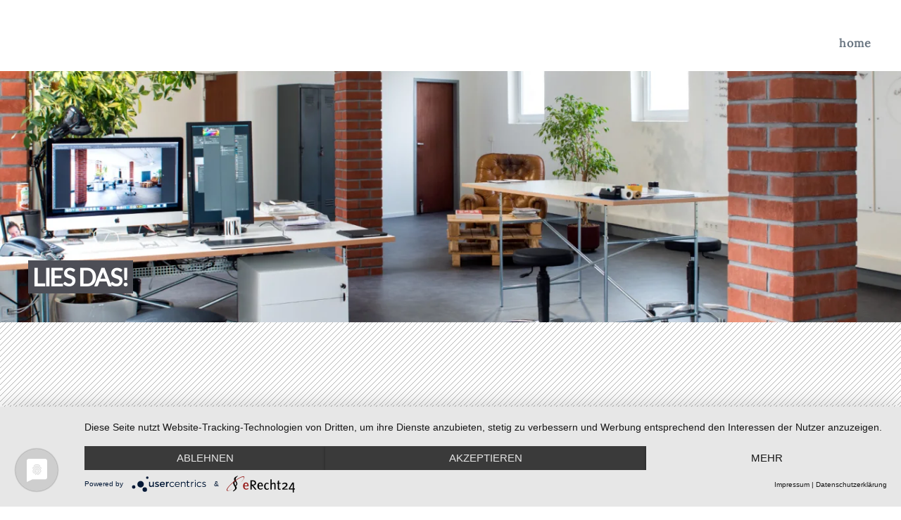

--- FILE ---
content_type: text/html; charset=utf-8
request_url: https://www.kaora-design.de/datenschutz
body_size: 44735
content:
<!DOCTYPE html>
<html lang="de-de" dir="ltr" vocab="https://schema.org/">
    <head>

      <script type="application/javascript" src=https://app.usercentrics.eu/latest/main.js id="pVXOBSKSI"></script>

      <!-- Global site tag (gtag.js) - Google AdWords: 926580833 -->
      <script async src="https://www.googletagmanager.com/gtag/js?id=AW-926580833"></script>
      <script>
        window.dataLayer = window.dataLayer || [];
        function gtag(){dataLayer.push(arguments);}
        gtag('js', new Date());

        gtag('config', 'AW-926580833');
      </script>


<!-- Global site tag (gtag.js) - Google Analytics -->
<script async src="https://www.googletagmanager.com/gtag/js?id=UA-76840971-1"></script>
<script>
  window.dataLayer = window.dataLayer || [];
  function gtag(){dataLayer.push(arguments);}
  gtag('js', new Date());

  gtag('config', 'UA-76840971-1');
</script>

<!-- Global site tag (gtag.js) - Google Analytics -->
<script async src="https://www.googletagmanager.com/gtag/js?id=G-JSMZWNRPEV"></script>
<script>
  window.dataLayer = window.dataLayer || [];
  function gtag(){dataLayer.push(arguments);}
  gtag('js', new Date());

  gtag('config', 'G-JSMZWNRPEV');
</script>

        <meta http-equiv="X-UA-Compatible" content="IE=edge">
        <meta name="viewport" content="width=device-width, initial-scale=1">



<script src="https://kaora-design.de/includes/jquery/jquery.min.js" type="text/javascript"></script>
<script src="https://kaora-design.de/includes/jquery/jquery-noconflict.js" type="text/javascript"></script>
<script src="https://kaora-design.de/includes/jquery/jquery-migrate.min.js" type="text/javascript"></script>

        <link rel="apple-touch-icon-precomposed" sizes="57x57" href="/images/images_favicons/apple-touch-icon-57x57.png" />
        <link rel="apple-touch-icon-precomposed" sizes="114x114" href="/images/images_favicons/apple-touch-icon-114x114.png" />
        <link rel="apple-touch-icon-precomposed" sizes="72x72" href="/images/images_favicons/apple-touch-icon-72x72.png" />
        <link rel="apple-touch-icon-precomposed" sizes="144x144" href="/images/images_favicons/apple-touch-icon-144x144.png" />
        <link rel="apple-touch-icon-precomposed" sizes="60x60" href="/images/images_favicons/apple-touch-icon-60x60.png" />
        <link rel="apple-touch-icon-precomposed" sizes="120x120" href="/images/images_favicons/apple-touch-icon-120x120.png" />
        <link rel="apple-touch-icon-precomposed" sizes="76x76" href="/images/images_favicons/apple-touch-icon-76x76.png" />
        <link rel="apple-touch-icon-precomposed" sizes="152x152" href="/images/images_favicons/apple-touch-icon-152x152.png" />
        <link rel="icon" type="image/png" href="/images/images_favicons/favicon-196x196.png" sizes="196x196" />
        <link rel="icon" type="image/png" href="/images/images_favicons/favicon-96x96.png" sizes="96x96" />
        <link rel="icon" type="image/png" href="/images/images_favicons/favicon-32x32.png" sizes="32x32" />
        <link rel="icon" type="image/png" href="/images/images_favicons/favicon-16x16.png" sizes="16x16" />
        <link rel="icon" type="image/png" href="/images/images_favicons/favicon-128.png" sizes="128x128" />
        <meta name="application-name" content="&nbsp;"/>
        <meta name="msapplication-TileColor" content="#FFFFFF" />
        <meta name="msapplication-TileImage" content="images/images_favicons/mstile-144x144.png" />
        <meta name="msapplication-square70x70logo" content="images/images_favicons/mstile-70x70.png" />
        <meta name="msapplication-square150x150logo" content="images/images_favicons/mstile-150x150.png" />
        <meta name="msapplication-wide310x150logo" content="images/images_favicons/mstile-310x150.png" />
        <meta name="msapplication-square310x310logo" content="images/images_favicons/mstile-310x310.png" />

        <meta charset="utf-8">
	<base href="https://www.kaora-design.de/datenschutz">
	<meta name="author" content="Super User">
	<meta name="description" content="LIES DAS! DATENSCHUTZERKLÄRUNG 1. Name und Kontaktdaten des für die Verarbeitung Verantwortlichen Diese Datenschutz-Information gilt für die Datenverarbeitung d...">
	<meta name="generator" content="Joomla! - Open Source Content Management">
	<title>Datenschutz</title>
<link href="/media/vendor/joomla-custom-elements/css/joomla-alert.min.css?0.2.0" rel="stylesheet" />
	<link href="/plugins/system/jce/css/content.css?badb4208be409b1335b815dde676300e" rel="stylesheet" />
	<link href="/media/system/css/joomla-fontawesome.min.css?2.7.22" rel="stylesheet" as="style" onload="this.onload=null;this.rel='stylesheet'" />
	<link href="/templates/yootheme_kaora/css/theme.9.css?1750918409" rel="stylesheet" />
	<link href="/templates/yootheme/css/theme.update.css?2.7.22" rel="stylesheet" />
	<link href="/templates/yootheme_kaora/css/custom.css?2.7.22" rel="stylesheet" />
<script type="application/json" class="joomla-script-options new">{"joomla.jtext":{"ERROR":"Fehler","MESSAGE":"Nachricht","NOTICE":"Hinweis","WARNING":"Warnung","JCLOSE":"Schlie\u00dfen","JOK":"OK","JOPEN":"\u00d6ffnen"},"system.paths":{"root":"","rootFull":"https:\/\/www.kaora-design.de\/","base":"","baseFull":"https:\/\/www.kaora-design.de\/"},"csrf.token":"a90f1cd2f59d385e1f1300576136570c"}</script>
	<script src="/media/system/js/core.min.js?17121a112ecec3d656efe5c5f493429c9acf2179"></script>
	<script src="/media/vendor/webcomponentsjs/js/webcomponents-bundle.min.js?2.6.0" nomodule defer></script>
	<script src="/media/system/js/messages-es5.min.js?70b6651d6deab46dc8a25f03338f66f540cc62e2" nomodule defer></script>
	<script src="/media/system/js/joomla-hidden-mail-es5.min.js?8043bcfe22c1d170882efc3d000f60163f4a88b3" nomodule defer></script>
	<script src="/media/system/js/joomla-hidden-mail.min.js?6d18a0e3df2fb871b5bc7538c44a395beddb1c08" type="module"></script>
	<script src="/media/system/js/messages.min.js?7425e8d1cb9e4f061d5e30271d6d99b085344117" type="module"></script>
	<script src="/media/com_widgetkit/js/maps.js" defer></script>
	<script src="/templates/yootheme/vendor/assets/uikit/dist/js/uikit.min.js?2.7.22"></script>
	<script src="/templates/yootheme/vendor/assets/uikit/dist/js/uikit-icons-yard.min.js?2.7.22"></script>
	<script src="/templates/yootheme/js/theme.js?2.7.22"></script>
	<script>document.addEventListener('DOMContentLoaded', function() {
            Array.prototype.slice.call(document.querySelectorAll('a span[id^="cloak"]')).forEach(function(span) {
                span.innerText = span.textContent;
            });
        });</script>
	<meta name="generator" content="SEO optimization by 4SEO" class="4SEO_generator_tag">
	<meta property="og:locale" content="de_DE" class="4SEO_ogp_tag">
	<meta property="og:url" content="https://www.kaora-design.de/datenschutz" class="4SEO_ogp_tag">
	<meta property="og:type" content="article" class="4SEO_ogp_tag">
	<meta property="og:title" content="Datenschutz" class="4SEO_ogp_tag">
	<meta property="og:description" content="LIES DAS! DATENSCHUTZERKLÄRUNG 1. Name und Kontaktdaten des für die Verarbeitung Verantwortlichen Diese Datenschutz-Information gilt für die Datenverarbeitung d..." class="4SEO_ogp_tag">
	<meta property="fb:app_id" content="966242223397117" class="4SEO_ogp_tag">
	<meta name="twitter::card" content="summary" class="4SEO_tcards_tag">
	<meta name="twitter::title" content="Datenschutz" class="4SEO_tcards_tag">
	<meta name="twitter::description" content="LIES DAS! DATENSCHUTZERKLÄRUNG 1. Name und Kontaktdaten des für die Verarbeitung Verantwortlichen Diese Datenschutz-Information gilt für die Datenverarbeitung d..." class="4SEO_tcards_tag">
	<meta name="twitter::url" content="https://www.kaora-design.de/datenschutz" class="4SEO_tcards_tag">
	<script>var $theme = {};</script>
	<meta name="robots" content="max-snippet:-1, max-image-preview:large, max-video-preview:-1" class="4SEO_robots_tag">
	<script type="application/ld+json" class="4SEO_structured_data_breadcrumb">{
    "@context": "http://schema.org",
    "@type": "BreadcrumbList",
    "itemListElement": [
        {
            "@type": "listItem",
            "position": 1,
            "name": "Startseite",
            "item": "https://www.kaora-design.de/"
        },
        {
            "@type": "listItem",
            "position": 2,
            "name": "Datenschutz",
            "item": "https://www.kaora-design.de/datenschutz"
        }
    ]
}</script>
<script type="application/ld+json" class="4SEO_structured_data_page">{
    "@context": "http://schema.org",
    "@graph": [
        {
            "@type": "Article",
            "author": {
                "@id": "https://www.kaora-design.de/#super_user_9d3b803e53"
            },
            "dateModified": "2023-11-23T10:06:50Z",
            "datePublished": "2022-07-27T14:21:34Z",
            "description": "LIES DAS! DATENSCHUTZERKLÄRUNG 1. Name und Kontaktdaten des für die Verarbeitung Verantwortlichen Diese Datenschutz-Information gilt für die Datenverarbeitung d...",
            "headline": "Datenschutz",
            "image": {
                "@id": "https://www.kaora-design.de/#defaultLogo"
            },
            "inLanguage": "de-DE",
            "mainEntityOfPage": {
                "@type": "WebPage",
                "url": "https://www.kaora-design.de/datenschutz"
            },
            "publisher": {
                "@id": "https://www.kaora-design.de/#defaultPublisher"
            },
            "url": "https://www.kaora-design.de/datenschutz"
        },
        {
            "@type": "Person",
            "name": "Super User",
            "@id": "https://www.kaora-design.de/#super_user_9d3b803e53"
        },
        {
            "@id": "https://www.kaora-design.de/#defaultLogo",
            "@type": "ImageObject",
            "url": "",
            "width": 0,
            "height": 0
        },
        {
            "@id": "https://www.kaora-design.de/#defaultPublisher",
            "@type": "Organization",
            "url": "https://www.kaora-design.de/",
            "logo": {
                "@id": "https://www.kaora-design.de/#defaultLogo"
            },
            "name": "kaora-design"
        }
    ]
}</script></head>
    <body class="impressum">

        
        
        <div class="tm-page">

                        
<div class="tm-header-mobile uk-hidden@l">


    <div class="uk-navbar-container">
        <nav uk-navbar="container: .tm-header-mobile">

            
            
                        <div class="uk-navbar-right">

                
                                <a class="uk-navbar-toggle" href="#tm-mobile" uk-toggle>
                                        <div uk-navbar-toggle-icon></div>
                </a>
                
                
            </div>
            
        </nav>
    </div>

    

<div id="tm-mobile" uk-offcanvas mode="push" overlay flip>
    <div class="uk-offcanvas-bar">

                <button class="uk-offcanvas-close" type="button" uk-close></button>
        
        
            
<div class="uk-child-width-1-1" uk-grid>    <div>
<div class="uk-panel" id="module-menu-mobile">

    
    
<ul class="uk-nav uk-nav-default">
    
	<li class="item-101"><a href="/"> Home</a></li></ul>

</div>
</div></div>

            
    </div>
</div>

</div>


<div class="tm-header uk-visible@l" uk-header>



        <div uk-sticky media="@l" cls-active="uk-navbar-sticky" sel-target=".uk-navbar-container">
    
        <div class="uk-navbar-container">

            <div class="uk-container uk-container-expand">
                <nav class="uk-navbar" uk-navbar="{&quot;align&quot;:&quot;left&quot;,&quot;boundary&quot;:&quot;.tm-header .uk-navbar-container&quot;,&quot;container&quot;:&quot;.tm-header &gt; [uk-sticky]&quot;,&quot;dropbar&quot;:true,&quot;dropbar-anchor&quot;:&quot;!.uk-navbar-container&quot;,&quot;dropbar-mode&quot;:&quot;push&quot;}">

                    
                    
                                        <div class="uk-navbar-right">

                                                    
<ul class="uk-navbar-nav">
    
	<li class="item-101"><a href="/"> Home</a></li></ul>

                        
                        

                    </div>
                    
                </nav>
            </div>

        </div>

        </div>
    





</div>
            
            

            
            <div id="system-message-container" aria-live="polite"></div>

            <!-- Builder #page -->
<div class="uk-section-default uk-section uk-padding-remove-vertical" uk-height-viewport="offset-top: true; offset-bottom: 20;">
    
        
        
        
            
                
                    
                    <div class="tm-grid-expand uk-child-width-1-1 uk-grid-margin" uk-grid>
<div class="uk-width-1-1@m">
    
        
            
            
                
                    
<div uk-slideshow="minHeight: 300; animation: fade;" class="uk-margin">
    <div class="uk-position-relative">
        
            <ul class="uk-slideshow-items">                                <li class="el-item" >
                    

    
        <img class="el-image" alt uk-img="target: !.uk-slideshow-items" uk-cover data-src="/templates/yootheme/cache/Impressum_header_1680x1190-10816f07.webp" data-srcset="/templates/yootheme/cache/Impressum_header_1680x1190-7df19f90.webp 768w, /templates/yootheme/cache/Impressum_header_1680x1190-ad4ab5cf.webp 1024w, /templates/yootheme/cache/Impressum_header_1680x1190-5aab2889.webp 1366w, /templates/yootheme/cache/Impressum_header_1680x1190-c8dbc844.webp 1600w, /templates/yootheme/cache/Impressum_header_1680x1190-10816f07.webp 1680w" data-sizes="(max-aspect-ratio: 1680/1190) 141vh" data-width="1680" data-height="1190">        
    


<div class="uk-position-cover uk-flex uk-flex-bottom uk-flex-left uk-padding">    <div class="el-overlay uk-panel uk-margin-remove-first-child">
        



<div class="el-content uk-panel uk-margin-top">
<h1 class="teaser_headline blog uk-animation-slide-left uk-animation-3">LIES DAS!</h1>


</div>


    </div>
</div>
                </li>
                            </ul>

        
                <div class="uk-visible@s"><a class="el-slidenav uk-position-medium uk-position-center-left" href="#" uk-slidenav-previous uk-slideshow-item="previous"></a><a class="el-slidenav uk-position-medium uk-position-center-right" href="#" uk-slidenav-next uk-slideshow-item="next"></a></div>        
        
    </div>

    
</div>

                
            
        
    
</div>
</div>
                
            
        
    
</div>

<div class="uk-section-default uk-section">
    
        
        
        
            
                                <div class="uk-container uk-container-expand">                
                    
                    <div class="tm-grid-expand uk-child-width-1-1 uk-grid-margin" uk-grid>
<div class="uk-grid-item-match">
        <div class="uk-tile-primary uk-tile">    
        
            
            
                
                    <div class="uk-panel uk-margin"><h1>DATENSCHUTZERKLÄRUNG</h1>
<h4>1. Name und Kontaktdaten des für die Verarbeitung Verantwortlichen</h4>
<p>Diese Datenschutz-Information gilt für die Datenverarbeitung durch:<br /> Verantwortlicher: Kaora | Eine Marke der Buchdruckerei Joh. Wagner &amp; Söhne KG i.L., Kasinostraße 22, 65929 Frankfurt, Deutschland <br /> Vertreten durch: Dietlind Wagner-Wurm<br /> Email: <joomla-hidden-mail  is-link="1" is-email="1" first="aGFsbG8=" last="a2FvcmEtZGVzaWduLmRl" text="aGFsbG9Aa2FvcmEtZGVzaWduLmRl" base="" >Diese E-Mail-Adresse ist vor Spambots geschützt! Zur Anzeige muss JavaScript eingeschaltet sein.</joomla-hidden-mail>, Telefon: +49 (0)151 40 79 75 56, Fax: +49 (0)69-314030-11</p>
<h4>2. Name und Anschrif des Datenschutzbeaufragten</h4>
<p>AGOR AG<br /> Hanauer Landstr. 151<br /> 60314 Frankfurt<br /> Tel.: +49 (0) 69 – 9043 79 65<br /> Email: <joomla-hidden-mail  is-link="1" is-email="1" first="aW5mbw==" last="YWdvci1hZy5kZQ==" text="aW5mb0BhZ29yLWFnLmRl" base="" >Diese E-Mail-Adresse ist vor Spambots geschützt! Zur Anzeige muss JavaScript eingeschaltet sein.</joomla-hidden-mail><br /> Website: www.agor-ag.com</p>
<h4>3. Erhebung und Speicherung personenbezogener Daten sowie Art und Zweck von deren Verwendung</h4>
<p><strong>a) Beim Besuch der Website</strong><br /> <br /> Beim Aufrufen unserer Website <a href="https://www.kaora-design.de/">https://www.kaora-design.de</a><br /> werden durch den auf Ihrem Endgerät zum Einsatz kommenden Browser automatisch Informationen an den Server unserer Website gesendet. Diese Informationen werden temporär in einem sog. Logfile gespeichert. Folgende Informationen werden dabei ohne Ihr Zutun erfasst und bis zur automatisierten Löschung gespeichert:</p>
<ul>
<li>IP-Adresse des anfragenden Rechners,</li>
<li>Datum und Uhrzeit des Zugriffs,</li>
<li>Name und URL der abgerufenen Datei,</li>
<li>Website, von der aus der Zugriff erfolgt (Referrer-URL),</li>
<li>verwendeter Browser und ggf. das Betriebssystem Ihres Rechners sowie der Name Ihres Access-Providers.</li>
</ul>
<p>Die genannten Daten werden durch uns zu folgenden Zwecken verarbeitet:</p>
<ul>
<li>Gewährleistung eines reibungslosen Verbindungsaufbaus der Website,</li>
<li>Gewährleistung einer komfortablen Nutzung unserer Website,</li>
<li>Auswertung der Systemsicherheit und -stabilität sowie</li>
<li>zu weiteren administrativen Zwecken.</li>
</ul>
<p>Die Rechtsgrundlage für die Datenverarbeitung ist Art. 6 Abs. 1 S. 1 lit. f DSGVO. Unser berechtigtes Interesse folgt aus oben aufgelisteten Zwecken zur Datenerhebung. In keinem Fall verwenden wir die erhobenen Daten zu dem Zweck, Rückschlüsse auf Ihre Person zu ziehen.</p>
<p>Darüber hinaus setzen wir beim Besuch unserer Website Cookies sowie Analysedienste ein. Nähere Erläuterungen dazu erhalten Sie unter den Ziff. 4 und 5 dieser Datenschutzerklärung.</p>
<p><strong>b) Bei Nutzung unseres Kontaktformulars</strong><br /> <br /> Bei Fragen jeglicher Art bieten wir Ihnen die Möglichkeit, mit uns über ein auf der Website bereitgestelltes Formular Kontakt aufzunehmen. Dabei ist die Angabe einer gültigen E-Mail-Adresse erforderlich, damit wir wissen, von wem die Anfrage stammt und um diese beantworten zu können. Weitere Angaben können freiwillig getätigt werden.</p>
<p>Die Datenverarbeitung zum Zwecke der Kontaktaufnahme mit uns erfolgt nach Art. 6 Abs. 1 S. 1 lit. a DSGVO auf Grundlage Ihrer freiwillig erteilten Einwilligung. <br /> Die für die Benutzung des Kontaktformulars von uns erhobenen personenbezogenen Daten werden nach Erledigung der von Ihnen gestellten Anfrage automatisch gelöscht.</p>
<h4>4. Datenlöschung und Speicherdauer</h4>
<p>Die personenbezogenen Daten der Nutzer werden gelöscht oder gesperrt, sobald der Zweck der Speicherung entällt. Eine darüber hinaus gehende Speicherung kann erfolgen, wenn dies durch den europäischen oder natonalen Gesetzgeber in unionsrechtlichen Verordnungen, Gesetzen oder sonstgen Vorschrifen, denen der Verantwortliche unterliegt, vorgesehen wurde. Eine Sperrung oder Löschung der Daten erfolgt auch dann, wenn eine durch die genannten Normen vorgeschriebene Speicherfrist abläuf, es sei denn, dass eine Erforderlichkeit zur weiteren Speicherung der Daten für einen Vertragsabschluss oder eine Vertragserfüllung besteht.</p>
<h4>5. Weitergabe von Daten</h4>
<p>Eine Übermittlung Ihrer persönlichen Daten an Dritte zu anderen als den im Folgenden aufgeführten Zwecken findet nicht statt.</p>
<p>Wir geben Ihre persönlichen Daten nur an Dritte weiter, wenn:</p>
<ul>
<li>Sie Ihre nach Art. 6 Abs. 1 S. 1 lit. a DSGVO ausdrückliche Einwilligung dazu erteilt haben,</li>
<li>die Weitergabe nach Art. 6 Abs. 1 S. 1 lit. f DSGVO zur Geltendmachung, Ausübung oder Verteidigung von Rechtsansprüchen erforderlich ist und kein Grund zur Annahme besteht, dass Sie ein überwiegendes schutzwürdiges Interesse an der Nichtweitergabe Ihrer Daten haben,</li>
<li>für den Fall, dass für die Weitergabe nach Art. 6 Abs. 1 S. 1 lit. c DSGVO eine gesetzliche Verpflichtung besteht, sowie</li>
<li>dies gesetzlich zulässig und nach Art. 6 Abs. 1 S. 1 lit. b DSGVO für die Abwicklung von Vertragsverhältnissen mit Ihnen erforderlich ist.</li>
</ul>
<h4>6. Cookies</h4>
<p>Wir setzen auf unserer Seite Cookies ein. Hierbei handelt es sich um kleine Dateien, die Ihr Browser automatisch erstellt und die auf Ihrem Endgerät (Laptop, Tablet, Smartphone o.ä.) gespeichert werden, wenn Sie unsere Seite besuchen. Cookies richten auf Ihrem Endgerät keinen Schaden an, enthalten keine Viren, Trojaner oder sonstige Schadsoftware.</p>
<p>In dem Cookie werden Informationen abgelegt, die sich jeweils im Zusammenhang mit dem spezifisch eingesetzten Endgerät ergeben. Dies bedeutet jedoch nicht, dass wir dadurch unmittelbar Kenntnis von Ihrer Identität erhalten. <br /> Der Einsatz von Cookies dient einerseits dazu, die Nutzung unseres Angebots für Sie angenehmer zu gestalten. So setzen wir sogenannte Session-Cookies ein, um zu erkennen, dass Sie einzelne Seiten unserer Website bereits besucht haben. Diese werden nach Verlassen unserer Seite automatisch gelöscht. <br /> Darüber hinaus setzen wir ebenfalls zur Optimierung der Benutzerfreundlichkeit temporäre Cookies ein, die für einen bestimmten festgelegten Zeitraum auf Ihrem Endgerät gespeichert werden. Besuchen Sie unsere Seite erneut, um unsere Dienste in Anspruch zu nehmen, wird automatisch erkannt, dass Sie bereits bei uns waren und welche Eingaben und Einstellungen sie getätigt haben, um diese nicht noch einmal eingeben zu müssen.</p>
<p>Zum anderen setzten wir Cookies ein, um die Nutzung unserer Website statistisch zu erfassen und zum Zwecke der Optimierung unseres Angebotes für Sie auszuwerten (siehe Ziff. 5). Diese Cookies ermöglichen es uns, bei einem erneuten Besuch unserer Seite automatisch zu erkennen, dass Sie bereits bei uns waren. Diese Cookies werden nach einer jeweils definierten Zeit automatisch gelöscht. <br /> Die durch Cookies verarbeiteten Daten sind für die genannten Zwecke zur Wahrung unserer berechtigten Interessen sowie der Dritter nach Art. 6 Abs. 1 S. 1 lit. f DSGVO erforderlich. <br /> Die meisten Browser akzeptieren Cookies automatisch. Sie können Ihren Browser jedoch so konfigurieren, dass keine Cookies auf Ihrem Computer gespeichert werden oder stets ein Hinweis erscheint, bevor ein neuer Cookie angelegt wird. Die vollständige Deaktivierung von Cookies kann jedoch dazu führen, dass Sie nicht alle Funktionen unserer Website nutzen können.</p>
<h4>7. Analyse-Tools</h4>
<p>Die im Folgenden aufgeführten und von uns eingesetzten Tracking-Maßnahmen werden auf Grundlage des Art. 6 Abs. 1 S. 1 lit. f DSGVO durchgeführt. Mit den zum Einsatz kommenden Tracking-Maßnahmen wollen wir eine bedarfsgerechte Gestaltung und die fortlaufende Optimierung unserer Webseite sicherstellen. Zum anderen setzen wir die Tracking-Maßnahmen ein, um die Nutzung unserer Webseite statistisch zu erfassen und zum Zwecke der Optimierung unseres Angebotes für Sie auszuwerten. Diese Interessen sind als berechtigt im Sinne der vorgenannten Vorschrift anzusehen. <br /> Die jeweiligen Datenverarbeitungszwecke und Datenkategorien sind aus den entsprechenden Tracking-Tools zu entnehmen.</p>
<p><strong>a) Google Analytics</strong><br /> <br /> Zum Zwecke der bedarfsgerechten Gestaltung und fortlaufenden Optimierung unserer Seiten nutzen wir Google Analytics, ein Webanalysedienst der Google Inc. (<a href="https://about.google/">https://about.google/</a>) (1600 Amphitheatre Parkway, Mountain View, CA 94043, USA; im Folgenden „Google“). <br /> Für die Ausnahmefälle, in denen personenbezogene Daten in die USA übertragen werden, hat sich Google dem EU-US Privacy Shield unterworfen, <a href="https://www.privacyshield.gov/EU-US-Framework" target="_blank" rel="noopener noreferrer">https://www.privacyshield.gov/EU-US-Framework</a>. <br /> In diesem Zusammenhang werden pseudonymisierte Nutzungsprofile erstellt und Cookies (siehe unter Ziff. 4) verwendet. Die durch den Cookie erzeugten Informationen über Ihre Benutzung dieser Website wie</p>
<ul>
<li>Browser-Typ/-Version,</li>
<li>verwendetes Betriebssystem,</li>
<li>Referrer-URL (die zuvor besuchte Seite),</li>
<li>Hostname des zugreifenden Rechners (IP-Adresse),</li>
<li>Uhrzeit der Serveranfrage,</li>
</ul>
<h1> </h1>
<p>werden an einen Server von Google in den USA übertragen und dort gespeichert. Die Informationen werden verwendet, um die Nutzung der Website auszuwerten, um Reports über die Websiteaktivitäten zusammenzustellen und um weitere mit der Websitenutzung und der Internetnutzung verbundene Dienstleistungen zu Zwecken der Marktforschung und bedarfsgerechten Gestaltung dieser Internetseiten zu erbringen. Auch werden diese Informationen gegebenenfalls an Dritte übertragen, sofern dies gesetzlich vorgeschrieben ist oder soweit Dritte diese Daten im Auftrag verarbeiten. Es wird in keinem Fall Ihre IP-Adresse mit anderen Daten von Google zusammengeführt. Die IP-Adressen werden anonymisiert, so dass eine Zuordnung nicht möglich ist (IP-Masking). <br /> Sie können die Installation der Cookies durch eine entsprechende Einstellung der Browser-Software verhindern; wir weisen jedoch darauf hin, dass in diesem Fall gegebenenfalls nicht sämtliche Funktionen dieser Website vollumfänglich genutzt werden können. <br /> Sie können darüber hinaus die Erfassung der durch das Cookie erzeugten und auf Ihre Nutzung der Website bezogenen Daten (inkl. Ihrer IP-Adresse) sowie die Verarbeitung dieser Daten durch Google verhindern, indem Sie ein Browser-Add-on herunterladen und installieren(<a href="https://tools.google.com/dlpage/gaoptout?hl=de" target="_blank" rel="noopener noreferrer">https://tools.google.com/dlpage/gaoptout?hl=de</a>). <br /> Alternativ zum Browser-Add-on, insbesondere bei Browsern auf mobilen Endgeräten, können Sie die Erfassung durch Google Analytics zudem verhindern, indem Sie auf diesen Link klicken. Es wird ein Opt-out-Cookie gesetzt, das die zukünftige Erfassung Ihrer Daten beim Besuch dieser Website verhindert. Der Opt-out-Cookie gilt nur in diesem Browser und nur für unsere Website und wird auf Ihrem Gerät abgelegt. Löschen Sie die Cookies in diesem Browser, müssen Sie das Opt-out-Cookie erneut setzen. <br /> Weitere Informationen zum Datenschutz im Zusammenhang mit Google Analytics finden Sie etwa in der Google Analytics-Hilfe (<a href="https://support.google.com/analytics/answer/6004245?hl=de" target="_blank" rel="noopener noreferrer">https://support.google.com/analytics/answer/6004245?hl=de</a>).</p>
<p><strong>b) Google Adwords Conversion Tracking</strong></p>
<p>Um die Nutzung unserer Webseite statistisch zu erfassen und zum Zwecke der Optimierung unserer Website für Sie auszuwerten, nutzen wir ferner das Google Conversion Tracking. Dabei wird von Google Adwords ein Cookie (siehe Ziffer 4) auf Ihrem Rechner gesetzt, sofern Sie über eine Google-Anzeige auf unsere Webseite gelangt sind.Diese Cookies verlieren nach 30 Tagen ihre Gültigkeit und dienen nicht der persönlichen Identifizierung. Besucht der Nutzer bestimmte Seiten der Webseite des Adwords-Kunden und das Cookie ist noch nicht abgelaufen, können Google und der Kunde erkennen, dass der Nutzer auf die Anzeige geklickt hat und zu dieser Seite weitergeleitet wurde. <br /> Jeder Adwords-Kunde erhält ein anderes Cookie. Cookies können somit nicht über die Webseiten von Adwords-Kunden nachverfolgt werden. Die mithilfe des Conversion-Cookies eingeholten Informationen dienen dazu, Conversion-Statistiken für Adwords-Kunden zu erstellen, die sich für Conversion-Tracking entschieden haben. Die Adwords-Kunden erfahren die Gesamtanzahl der Nutzer, die auf ihre Anzeige geklickt haben und zu einer mit einem Conversion-Tracking-Tag versehenen Seite weitergeleitet wurden. Sie erhalten jedoch keine Informationen, mit denen sich Nutzer persönlich identifizieren lassen. <br /> Wenn Sie nicht an dem Tracking-Verfahren teilnehmen möchten, können Sie auch das hierfür erforderliche Setzen eines Cookies ablehnen – etwa per Browser-Einstellung, die das automatische Setzen von Cookies generell deaktiviert. Sie können Cookies für Conversion-Tracking auch deaktivieren, indem Sie Ihren Browser so einstellen, dass Cookies von der Domain „www.googleadservices.com“ blockiert werden. Googles Datenschutzbelehrung zum Conversion-Tracking finden Sie hier (<a href="https://services.google.com/sitestats/de.html" target="_blank" rel="noopener noreferrer">https://services.google.com/sitestats/de.html</a>).</p>
<h4>8. Social Media Plug-ins</h4>
<p> </p>
<p>Wir setzen auf unserer Website auf Grundlage des Art. 6 Abs. 1 S. 1 lit. f DSGVO Social Plug-ins der sozialen Netzwerke Facebook und Instagram ein, um unsere Agentur hierüber bekannter zu machen. Der dahinterstehende werbliche Zweck ist als berechtigtes Interesse im Sinne der DSGVO anzusehen. Die Verantwortung für den datenschutzkonformen Betrieb ist durch deren jeweiligen Anbieter zu gewährleisten. Die Einbindung dieser Plug-ins durch uns erfolgt im Wege der sogenannten Zwei-Klick-Methode um Besucher unserer Webseite bestmöglich zu schützen.</p>
<p>Das heißt, wenn Sie unsere Seite besuchen, werden zunächst grundsätzlich keine personenbezogene Daten an die Anbieter der Plug-ins weitergegeben. Der Anbieter des Plug-ins erkennen Sie über die Markierung auf dem Kasten über seinen Anfangsbuchstaben oder das Logo. Wir eröfnen Ihnen die Möglichkeit, über den Buton direkt mit dem Anbieter des Plug-ins zu kommunizieren. Nur wenn Sie auf das markierte Feld klicken und es dadurch aktvieren, erhält der Plug-in-Anbieter die Informaton, dass Sie die entsprechende Website unseres Online-Angebots aufgerufen haben.</p>
<p><strong>a) Facebook</strong><br /> <br /> Auf unserer Website kommen Social-Media Plugins von Facebook zum Einsatz, um deren Nutzung persönlicher zu gestalten. Hierfür nutzen wir den „LIKE“ oder „TEILEN“-Button. Es handelt sich dabei um ein Angebot von Facebook. <br /> Wenn Sie eine Seite unseres Webauftritts aufrufen, die ein solches Plugin enthält, baut Ihr Browser eine direkte Verbindung mit den Servern von Facebook auf. Der Inhalt des Plugins wird von Facebook direkt an Ihren Browser übermittelt und von diesem in die Webseite eingebunden. <br /> Durch die Einbindung der Plugins erhält Facebook die Information, dass Ihr Browser die entsprechende Seite unseres Webauftritts aufgerufen hat, auch wenn Sie kein Facebook-Konto besitzen oder gerade nicht bei Facebook eingeloggt sind. Diese Information (einschließlich Ihrer IP-Adresse) wird von Ihrem Browser direkt an einen Server von Facebook in den USA übermittelt und dort gespeichert. <br /> Sind Sie bei Facebook eingeloggt, kann Facebook den Besuch unserer Website Ihrem Facebook-Konto direkt zuordnen. Wenn Sie mit den Plugins interagieren, zum Beispiel den „LIKE“ oder „TEILEN“-Button betätigen, wird die entsprechende Information ebenfalls direkt an einen Server von Facebook übermittelt und dort gespeichert. Die Informationen werden zudem auf Facebook veröffentlicht und Ihren Facebook-Freunden angezeigt. <br /> Facebook kann diese Informationen zum Zwecke der Werbung, Marktforschung und bedarfsgerechten Gestaltung der Facebook-Seiten benutzen. Hierzu werden von Facebook Nutzungs-, Interessen- und Beziehungsprofile erstellt, z. B. um Ihre Nutzung unserer Website im Hinblick auf die Ihnen bei Facebook eingeblendeten Werbeanzeigen auszuwerten, andere Facebook-Nutzer über Ihre Aktivitäten auf unserer Website zu informieren und um weitere mit der Nutzung von Facebook verbundene Dienstleistungen zu erbringen.</p>
<p>Wenn Sie nicht möchten, dass Facebook die über unseren Webauftritt gesammelten Daten Ihrem Facebook-Konto zuordnet, müssen Sie sich vor Ihrem Besuch unserer Website bei Facebook ausloggen. <br /> Zweck und Umfang der Datenerhebung und die weitere Verarbeitung und Nutzung der Daten durch Facebook sowie Ihre diesbezüglichen Rechte und Einstellungsmöglichkeiten zum Schutz Ihrer Privatsphäre entnehmen Sie bitte den Datenschutzhinweisen(<a href="https://www.facebook.com/privacy/policy/?entry_point=data_policy_redirect&amp;entry=0">https://www.facebook.com/privacy/policy/?entry_point=data_policy_redirect&amp;entry=0</a>) von Facebook.</p>
<p><strong>b) Instagram</strong><br /> <br /> Auf unseren Seiten sind Funktionen des Dienstes Instagram eingebunden. Diese Funktionen werden angeboten durch die Instagram Inc., 1601 Willow Road, Menlo Park, CA, 94025, USA integriert. Wenn Sie in Ihrem Instagram-Account eingeloggt sind können Sie durch Anklicken des Instagram-Buttons die Inhalte unserer Seiten mit Ihrem Instagram-Profil verlinken. Dadurch kann Instagram den Besuch unserer Seiten Ihrem Benutzerkonto zuordnen. Wir weisen darauf hin, dass wir als Anbieter der Seiten keine Kenntnis vom Inhalt der übermittelten Daten sowie deren Nutzung durch Instagram erhalten.</p>
<p>Weitere Informationen hierzu finden Sie in der Datenschutzerklärung von Instagram:<br /> <a href="https://privacycenter.instagram.com/policy/?entry_point=ig_help_center_data_policy_redirect">https://privacycenter.instagram.com/policy/?entry_point=ig_help_center_data_policy_redirect</a></p>
<p>Wenn Sie Mitglied bei Instagram sind und nicht möchten, dass Instagram den Besuch dieser Website Ihrem Benutzerkonto bei Instagram zuordnen kann, loggen Sie sich bitte vorher aus Ihrem Instagram-Benutzerkonto aus.</p>
<h4>9. Betroffenenrechte</h4>
<p> </p>
<p>Sie haben das Recht:</p>
<ul>
<li>gemäß Art. 15 DSGVO Auskunft über Ihre von uns verarbeiteten personenbezogenen Daten zu verlangen. Insbesondere können Sie Auskunft über die Verarbeitungszwecke, die Kategorie der personenbezogenen Daten, die Kategorien von Empfängern, gegenüber denen Ihre Daten offengelegt wurden oder werden, die geplante Speicherdauer, das Bestehen eines Rechts auf Berichtigung, Löschung, Einschränkung der Verarbeitung oder Widerspruch, das Bestehen eines Beschwerderechts, die Herkunft ihrer Daten, sofern diese nicht bei uns erhoben wurden, sowie über das Bestehen einer automatisierten Entscheidungsfindung einschließlich Profiling und ggf. aussagekräftigen Informationen zu deren Einzelheiten verlangen;</li>
<li>Sie haben das Recht, Auskunf darüber zu verlangen, ob Ihre personenbezogenen Daten in ein Drittland oder an eine internatonale Organisaton übermitelt werden. In diesem Fall können Sie Informatonen über die geeigneten Garanten gem. Art. 46 DSGVO im Zusammenhang mit der Übermitlung verlangen. Ihren Auskunfsanspruch könnten Sie geltend machen unter: <joomla-hidden-mail  is-link="1" is-email="1" first="aGFsbG8=" last="a2FvcmEtZGVzaWduLmRl" text="aGFsbG9Aa2FvcmEtZGVzaWduLmRl" base="" >Diese E-Mail-Adresse ist vor Spambots geschützt! Zur Anzeige muss JavaScript eingeschaltet sein.</joomla-hidden-mail></li>
<li>gemäß Art. 16 DSGVO unverzüglich die Berichtigung unrichtiger oder Vervollständigung Ihrer bei uns gespeicherten personenbezogenen Daten zu verlangen;</li>
<li>gemäß Art. 17 DSGVO die Löschung Ihrer bei uns gespeicherten personenbezogenen Daten zu verlangen, soweit nicht die Verarbeitung zur Ausübung des Rechts auf freie Meinungsäußerung und Information, zur Erfüllung einer rechtlichen Verpflichtung, aus Gründen des öffentlichen Interesses oder zur Geltendmachung, Ausübung oder Verteidigung von Rechtsansprüchen erforderlich ist;</li>
<li>gemäß Art. 18 DSGVO die Einschränkung der Verarbeitung Ihrer personenbezogenen Daten zu verlangen, soweit die Richtigkeit der Daten von Ihnen bestritten wird, die Verarbeitung unrechtmäßig ist, Sie aber deren Löschung ablehnen und wir die Daten nicht mehr benötigen, Sie jedoch diese zur Geltendmachung, Ausübung oder Verteidigung von Rechtsansprüchen benötigen oder Sie gemäß Art. 21 DSGVO Widerspruch gegen die Verarbeitung eingelegt haben;</li>
<li>gemäß Art. 20 DSGVO Ihre personenbezogenen Daten, die Sie uns bereitgestellt haben, in einem strukturierten, gängigen und maschinenlesebaren Format zu erhalten oder die Übermittlung an einen anderen Verantwortlichen zu verlangen;</li>
<li>gemäß Art. 7 Abs. 3 DSGVO Ihre einmal erteilte Einwilligung jederzeit gegenüber uns zu widerrufen. Dies hat zur Folge, dass wir die Datenverarbeitung, die auf dieser Einwilligung beruhte, für die Zukunft nicht mehr fortführen dürfen und</li>
<li>gemäß Art. 77 DSGVO sich bei einer Aufsichtsbehörde zu beschweren. In der Regel können Sie sich hierfür an die Aufsichtsbehörde Ihres üblichen Aufenthaltsortes oder Arbeitsplatzes oder unseres Firmensitzes wenden.</li>
</ul>
<p> </p>
<h4>10. Widerspruchsrecht</h4>
<p> </p>
<p>Sofern Ihre personenbezogenen Daten auf Grundlage von berechtigten Interessen gemäß Art. 6 Abs. 1 S. 1 lit. f DSGVO verarbeitet werden, haben Sie das Recht, gemäß Art. 21 DSGVO Widerspruch gegen die Verarbeitung Ihrer personenbezogenen Daten einzulegen, soweit dafür Gründe vorliegen, die sich aus Ihrer besonderen Situation ergeben oder sich der Widerspruch gegen Direktwerbung richtet. Im letzteren Fall haben Sie ein generelles Widerspruchsrecht, das ohne Angabe einer besonderen Situation von uns umgesetzt wird. <br /> Möchten Sie von Ihrem Widerrufs- oder Widerspruchsrecht Gebrauch machen, genügt eine E-Mail an <joomla-hidden-mail  is-link="1" is-email="1" first="aGFsbG8=" last="a2FvcmEtZGVzaWduLmRl" text="aGFsbG9Aa2FvcmEtZGVzaWduLmRl" base="" >Diese E-Mail-Adresse ist vor Spambots geschützt! Zur Anzeige muss JavaScript eingeschaltet sein.</joomla-hidden-mail></p>
<h4>11. Datensicherheit</h4>
<p> </p>
<p>Wir verwenden innerhalb des Website-Besuchs das verbreitete SSL-Verfahren (Secure Socket Layer) in Verbindung mit der jeweils höchsten Verschlüsselungsstufe, die von Ihrem Browser unterstützt wird. In der Regel handelt es sich dabei um eine 256 Bit Verschlüsselung. Falls Ihr Browser keine 256-Bit Verschlüsselung unterstützt, greifen wir stattdessen auf 128-Bit v3 Technologie zurück. Ob eine einzelne Seite unseres Internetauftrittes verschlüsselt übertragen wird, erkennen Sie an der geschlossenen Darstellung des Schüssel- beziehungsweise Schloss-Symbols in der unteren Statusleiste Ihres Browsers. <br /> Wir bedienen uns im Übrigen geeigneter technischer und organisatorischer Sicherheitsmaßnahmen, um Ihre Daten gegen zufällige oder vorsätzliche Manipulationen, teilweisen oder vollständigen Verlust, Zerstörung oder gegen den unbefugten Zugriff Dritter zu schützen. Unsere Sicherheitsmaßnahmen werden entsprechend der technologischen Entwicklung fortlaufend verbessert.</p>
<h4>12. Aktualität und Änderung dieser Datenschutzerklärung</h4>
<p> </p>
<p>Diese Datenschutzerklärung ist aktuell gültig und hat den Stand Mai 2018. <br /> Durch die Weiterentwicklung unserer Website und Angebote darüber oder aufgrund geänderter gesetzlicher beziehungsweise behördlicher Vorgaben kann es notwendig werden, diese Datenschutzerklärung zu ändern. Die jeweils aktuelle Datenschutzerklärung kann jederzeit auf der Website unter <a href="https://www.kaora-design.de/">https://www.kaora-design.de</a> von Ihnen abgerufen und ausgedruckt werden.</p>
<h4>13. Geltungsbereich der Datenschutzerklärung</h4>
<p> </p>
<p>Diese Datenschutzerklärung gilt für die Seiten</p>
<ul>
<li><a href="https://www.kaora-design.de/">https://www.kaora-design.de</a></li>
</ul>
<p> </p>
<h4>Google Analytics Ergänzung</h4>
<p> </p>
<p>Diese Website benutzt Google Analytics, einen Webanalysedienst der Google Inc. („Google“). Google Analytics verwendet sog. „Cookies“, Textdateien, die auf Ihrem Computer gespeichert werden und die eine Analyse der Benutzung der Website durch Sie ermöglichen. Die durch den Cookie erzeugten Informationen über Ihre Benutzung dieser Website werden in der Regel an einen Server von Google in den USA übertragen und dort gespeichert. Im Falle der Aktivierung der IP-Anonymisierung auf dieser Webseite, wird Ihre IP-Adresse von Google jedoch innerhalb von Mitgliedstaaten der Europäischen Union oder in anderen Vertragsstaaten des Abkommens über den Europäischen Wirtschaftsraum zuvor gekürzt. Nur in Ausnahmefällen wird die volle IP-Adresse an einen Server von Google in den USA übertragen und dort gekürzt. Im Auftrag des Betreibers dieser Website wird Google diese Informationen benutzen, um Ihre Nutzung der Website auszuwerten, um Reports über die Websiteaktivitäten zusammenzustellen und um weitere mit der Websitenutzung und der Internetnutzung verbundene Dienstleistungen gegenüber dem Websitebetreiber zu erbringen. Die im Rahmen von Google Analytics von Ihrem Browser übermittelte IP-Adresse wird nicht mit anderen Daten von Google zusammengeführt. Sie können die Speicherung der Cookies durch eine entsprechende Einstellung Ihrer Browser-Software verhindern; wir weisen Sie jedoch darauf hin, dass Sie in diesem Fall gegebenenfalls nicht sämtliche Funktionen dieser Website vollumfänglich werden nutzen können. Sie können darüber hinaus die Erfassung der durch das Cookie erzeugten und auf Ihre Nutzung der Website bezogenen Daten (inkl. Ihrer IP-Adresse) an Google sowie die Verarbeitung dieser Daten durch Google verhindern, indem Sie das unter dem folgenden Link verfügbare Browser-Plugin herunterladen und installieren: <a href="https://tools.google.com/dlpage/gaoptout" target="_blank" rel="noopener noreferrer">https://tools.google.com/dlpage/gaoptout</a></p>
<p>Sie können die Erfassung durch Google Analytics verhindern, indem Sie auf folgenden Link klicken. Es wird ein Opt-Out-Cookie gesetzt, der die zukünftige Erfassung Ihrer Daten beim Besuch dieser Website verhindert</p>
<p>Nähere Informationen zu Nutzungsbedingungen und Datenschutz finden Sie unter den Google Analytics Bedingungen bzw. unter der Google Analytics Übersicht. Wir weisen Sie darauf hin, dass auf dieser Webseite Google Analytics um den Code "gat._anonymizeIp();" erweitert wurde, um eine anonymisierte Erfassung von IP-Adressen (sog. IP-Masking) zu gewährleisten.</p>
<p><strong>reCAPTCHA</strong></p>
<p>Zum Schutz Ihrer Anfragen per Internetformular verwenden wir den Dienst reCAPTCHA des Unternehmens Google Inc. (Google). Die Abfrage dient der Unterscheidung, ob die Eingabe durch einen Menschen oder missbräuchlich durch automatisierte, maschinelle Verarbeitung erfolgt. Die Abfrage schließt den Versand der IP-Adresse und ggf. weiterer von Google für den Dienst reCAPTCHA benötigter Daten an Google ein. Zu diesem Zweck wird Ihre Eingabe an Google übermittelt und dort weiter verwendet. Ihre IP-Adresse wird von Google jedoch innerhalb von Mitgliedstaaten der Europäischen Union oder in anderen Vertragsstaaten des Abkommens über den Europäischen Wirtschaftsraum zuvor gekürzt. Nur in Ausnahmefällen wird die volle IP-Adresse an einen Server von Google in den USA übertragen und dort gekürzt. Im Auftrag des Betreibers dieser Website wird Google diese Informationen benutzen, um Ihre Nutzung dieses Dienstes auszuwerten. Die im Rahmen von reCaptcha von Ihrem Browser übermittelte IP-Adresse wird nicht mit anderen Daten von Google zusammengeführt. Für diese Daten gelten die abweichenden Datenschutzbestimmungen des Unternehmens Google. Weitere Informationen zu den Datenschutzrichtlinien von Google finden Sie unter: <a href="https://www.google.com/intl/de/policies/privacy/" target="_blank" rel="noopener noreferrer">https://www.google.com/intl/de/policies/privacy/</a></p></div>
                
            
        
        </div>
    
</div>
</div>
                                </div>
                
            
        
    
</div>


            
            

            
        </div>

        
        



    <noscript class="4SEO_cron">
    <img aria-hidden="true" alt="" style="position:absolute;bottom:0;left:0;z-index:-99999;" src="https://www.kaora-design.de/?_wblapi=/forseo/v1/cron/image/" data-pagespeed-no-transform data-speed-no-transform />
</noscript>
<script class="4SEO_cron" data-speed-no-transform>setTimeout(function () {
        var e = document.createElement('img');
        e.setAttribute('style', 'position:absolute;bottom:0;right:0;z-index:-99999');
        e.setAttribute('aria-hidden', 'true');
        e.setAttribute('src', 'https://www.kaora-design.de/?_wblapi=/forseo/v1/cron/image/' + Math.random().toString(36).substr(2) + Math.random().toString(36).substr(2)  + '.svg');
        document.body.appendChild(e);
        setTimeout(function () {
            document.body.removeChild(e)
        }, 3000)
    }, 3000);
</script>
</body>
</html>


--- FILE ---
content_type: text/css
request_url: https://www.kaora-design.de/templates/yootheme_kaora/css/custom.css?2.7.22
body_size: 70885
content:
/* ========================== */
/* Switcher */
/* ========================== */



/* Hintergrund */
.home-switcher {
    background-color: white;
    color: #343434;
	border-top: 10px solid #ff7677;
	border-left: 10px solid #ff7677;
	border-right: 10px solid #ff7677;
	border-bottom: 10px solid #ff7677;
}

.home-switcher h1 {
	font-family: Lora;
	font-weight: 700;
}

.home-switcher h2 {
	font-family: Lora;
	font-weight: 700;
    font-size: 34px;
    line-height: 36pt;
    font-weight: 700;
    margin-bottom: 30px;
}

@media (max-width: 768px) {
.home-switcher h2 {
    font-size: 20px;
    line-height: 24px;
    font-weight: 700;
    margin-bottom: 30px;
}
}




@media (max-width: 1023px) {
.home-switcher {
		padding-left: 15px;
		padding-right: 15px;
		padding-bottom: 15px;
		padding-top: 15px;
}
}



@media (min-width: 1024px) {
.home-switcher {
		padding-left: 200px;
		padding-right: 200px;
		padding-top: 30px;
		padding-bottom: 30px;
}
}




/* Überschrift */
.home-switcher .uk-panel-title {
	font-family: Lora;
	color: #343434;
    text-transform: uppercase;
    font-weight: 700;
    font-size: 28px;
    line-height: 32px;
    margin-bottom: 30px;
    display: -ms-flexbox;
    display: -webkit-flex;
    display: flex;
    -ms-flex-wrap: wrap;
    -webkit-flex-wrap: wrap;
    flex-wrap: wrap;
}

/* Fließtext */
.home-switcher .uk-margin {
	font-family: Lato;
	color: #343434;
	font-style: italic;
}

/* Dotnav */

.uk-dotnav > .uk-active > * {
    background: #ff7677;
    border-color: #ff7677;
}

/* Dotnav mobile, Tablet, small Screens */
@media (max-width: 1023px) {
.uk-dotnav > * > * {
    display: block;
    box-sizing: content-box;
    width: 14px;
    height: 14px;
    border-radius: 50%;
    background: #ff7677;
    text-indent: 100%;
    overflow: hidden;
    white-space: nowrap;
    border: 2px solid #ff7677;
    -webkit-transition: border .3s;
    transition: border .3s;
}
.uk-dotnav > li > a:before {
    content: '';
    position: absolute;
    top: 0;
    left: 15px;
    width: 18px;
    height: 18px;
    margin-top: -0px;
    background: #494c50;
    border-radius: 50%;
}
}

/* Dotnav large Screens */
@media (min-width: 1024px) {
.uk-dotnav > * > * {
    display: block;
    box-sizing: content-box;
    width: 10px;
    height: 10px;
    border-radius: 50%;
    background: #ff7677;
    text-indent: 100%;
    overflow: hidden;
    white-space: nowrap;
    border: 2px solid #ff7677;
    -webkit-transition: border .3s;
    transition: border .3s;
}
.uk-dotnav > li > a:before {
    content: '';
    position: absolute;
    top: 0;
    left: 15px;
    width: 14px;
    height: 14px;
    margin-top: -0px;
    background: #494c50;
    border-radius: 50%;
}
}



.uk-dotnav > * > :hover, .uk-dotnav > * > :focus {
    background: #ff7677;
    outline: none;
    border-color: #ff7677;
}

/* Abstand unter Dotnav */

.home-switcher .uk-dotnav {
	margin-bottom: 30px;
}

/* Button */

.home-switcher .btn-primary {
    background-color: #ff7677;
    color: white;
    border-color: #eceded;
	text-transform: uppercase;
	font-family: Lora;
	font-weight: 700;
}


@media (max-width: 1023px) {
.home-switcher .btn-primary {
float: left;
}
}



@media (min-width: 1024px) {
.home-switcher .btn-primary {
float: right;
}
}


@media (max-width: 767px) {
.home-switcher p {
    margin: 0 0 20px 0;
}
}



















/* ================================================================================= */
/* Cookie Hinweis ================= */


/* Balken oben */
 .jb.bottom.blue .jb.cookie-bg.white, .jb.bottom.blue .jb.cookie-bg.black {
    border-top: 10px solid #4d4e56;
}

.jb.cookie {
    position: fixed!important;
    z-index: 999;
    width: 100%!important;
    height: auto;
    text-align: center;
    display: none;
    box-shadow: none;
    padding: 19px 0;
    left: 0;
    right: 0;
    float: none!important;
    text-shadow: none;
    border-radius: 0!important;
    margin: 0 auto!important;
}

/* Schriftfarbe */
 .jb.black {
    color: #343434;
}
/* Hintergrundfarbe */
.jb.cookie-bg.black {
    background-color: white;
}

/* Button: Hintergrundfarbe */
.jb.accept.blue {
    background: #ff7677;
	color: white;
    font-family: Lora;
    font-size: 14px;
    line-height: 16px;
    font-weight: 300;
	text-shadow: none;
	font-style: normal;
}

.jb.accept:hover {
    /* box-shadow: 0 0 5px #343434; */
	box-shadow: none;
}

.jb.cookie div.cookie-bg {
    width: 100%;
    height: 100%;
    top: 0;
    left: 0;
    opacity: 1;
    filter: alpha(opacity=100);
    position: absolute;
    z-index: -1;
}

 .jb.accept {
    border-radius: 0px;
    text-shadow: none;
}



 /* yoo_gusto NAVBAR EFFECT ===================================================================================== */

/* ========================================================================
   Component: Navbar
 ========================================================================== */


 @media (min-width: 768px) {
 .uk-slidenav-position .uk-slidenav {
    display: none;
    position: absolute;
    top: 50%;
    z-index: 1;
    margin-top: -205px;
}
}

 @media (max-width: 767px) {
 .uk-slidenav-position .uk-slidenav {
    display: none;
    position: absolute;
    top: 50%;
    z-index: 1;
    margin-top: -70px;
}
}

 ========================================================================== */


.uk-navbar {
  background: #ffffff;
  color: #687480;
}
/*
 * Micro clearfix
 */
.uk-navbar:before,
.uk-navbar:after {
  content: "";
  display: table;
}
.uk-navbar:after {
  clear: both;
}
/* Sub-object: `uk-navbar-nav`
 ========================================================================== */
.uk-navbar-nav {
  margin: 0;
  padding: 0;
  list-style: none;
  float: left;
}
 @media (min-width: 768px) {
.uk-navbar-nav {
  padding-top: 21px;
}
}


.uk-navbar-nav > li {
  float: left;

  position: relative;
}

.uk-navbar-nav > li > a {
  min-height: 40px;
  display: block;
  -moz-box-sizing: border-box;
  box-sizing: border-box;
  text-decoration: none;

  height: 40px;
  padding: 0 10px;
  line-height: 40px;

  color: #687480;
  font-size: 16px;
  font-family: 'Lora';
  font-style: 	normal;
  font-weight: bold;
  position: relative;
  text-transform: lowercase;
  letter-spacing: 1px;

  -webkit-transition: all 0.15s ease-in-out;
  transition: all 0.15s ease-in-out;
  -webkit-transform: translate3d(0, 0, 0);

}
.uk-navbar-nav > li > a::after {
  content: '';
  position: absolute;
  bottom: -2px;
  right: 10px;
  left: 10px;
  height: 5px;

  background: #4d4e56;
  opacity: 0;

  -webkit-transition: height 0.3s, opacity 0.3s, -webkit-transform 0.3s;
  transition: height 0.3s, opacity 0.3s, transform 0.3s;
  -webkit-transform: translateY(-10px);
  transform: translateY(-10px);

}

.navbar_logo_white .uk-navbar-nav > li > a::after {
  background: white;
}







.uk-navbar-nav > li > a:hover::after {
  height: 5px;
  opacity: 1;

  -webkit-transform: translateY(0px);
  transform: translateY(0px);

}


.uk-navbar-nav > li > a:active::after,
.uk-navbar-nav > li > a:focus::after {
  height: 5px;
  opacity: 0;

  -webkit-transform: translateY(10px);
  transform: translateY(10px);

}

/* =================================================================================================================== */
/* =================================================================================================================== */

/* Aktive Links */
.uk-navbar-nav > li.uk-active > a::after {
  content: '';
  position: absolute;
  bottom: -12px;
  right: 10px;
  left: 10px;
  height: 5px;
/* Strich unter Hover Navigation */
  background: #4d4e56;
  opacity: 1;
}

.home .uk-navbar-nav > li.uk-active > a::after  		{  background: #4d4e56; }

.projekte .uk-navbar-nav > li.uk-active > a::after  	{  background: #008db1; }

.ueber_uns .uk-navbar-nav > li.uk-active > a::after 	{  background: #ff7677; }

.blog .uk-navbar-nav > li.uk-active > a::after  		{  background: #edec3f; }

.kontakt .uk-navbar-nav > li.uk-active > a::after 	 	{  background: #4d4e56; }


.tm-navbar-absolute {
    background: transparent;
    /* -webkit-transition: background-color 0.5s ease-out 0.8s; */
    /* transition: background-color 0.5s ease-out 0.8s; */
    -webkit-transition: none;
    transition: none;
}

/*
.uk-navbar-nav > li.uk-active > a::after {
    content: '';
    position: absolute;
    bottom: -2px;
    right: 10px;
    left: 10px;
    height: 5px;
    background: #4d4e56;
    opacity: 0;
    -webkit-transition: none;
    transition: none;
    -webkit-transform: none;
    transform: none;
}
*/

/* =================================================================================================================== */
/* =================================================================================================================== */






/* Appear not as link */
.uk-navbar-nav > li > a[href='#'] {
  cursor: text;
}
/*
 * Hover
 * 1. Apply hover style also to focus state
 * 2. Also apply if dropdown is opened
 * 3. Remove default focus style
 */
.uk-navbar-nav > li:hover > a,
.uk-navbar-nav > li > a:focus,
.uk-navbar-nav > li.uk-open > a {
  background-color: rgba(0, 0, 0, 0);
  color: #13202e;
  /* 3 */
  outline: none;
}
/* OnClick */
.uk-navbar-nav > li > a:active {
  background-color: rgba(0, 0, 0, 0);
  color: #687480;
}
/* Active */

.uk-navbar-nav > li.uk-active > a {
  background-color: rgba(0, 0, 0, 0);
  color: #494c50;
}






/* Sub-objects: `uk-navbar-nav-subtitle`
 ========================================================================== */
.uk-navbar-nav .uk-navbar-nav-subtitle {
  line-height: 27px;
}
.uk-navbar-nav-subtitle > div {
  margin-top: -5.5px;
  font-size: 11px;
  line-height: 13px;
}
/* Sub-objects: `uk-navbar-content`, `uk-navbar-brand`, `uk-navbar-toggle`
 ========================================================================== */
/*
 * Imitate navbar items
 */
/* .uk-navbar-content,
.uk-navbar-toggle {
  -moz-box-sizing: border-box;
  box-sizing: border-box;
  display: block;
  padding: 0 10px;
  float: left;
  margin-top: -1px;
} */
/*
 * Helper to center all child elements vertically
 */
/* .uk-navbar-content:before,
.uk-navbar-toggle:before {
  content: '';
  display: inline-block;
  height: 100%;
  vertical-align: middle;
} */
/* Sub-objects: `uk-navbar-content`
 ========================================================================== */
/*
 * Better sibling spacing
 */
.uk-navbar-content + .uk-navbar-content:not(.uk-navbar-center) {
  padding-left: 0;
}
/*
 * Link colors
 */
.uk-navbar-content > a:not([class]) {
  color: #d85349;
}
.uk-navbar-content > a:not([class]):hover {
  color: #9a2921;
}
/* Sub-objects: `uk-navbar-brand`
 ========================================================================== */
.uk-navbar-brand {
  font-size: 24px;
  color: #13202e;
  text-decoration: none;
}
/*
 * 1. Apply hover style also to focus state
 * 2. Remove default focus style
 */

/* Sub-object: `uk-navbar-toggle`
 ========================================================================== */
/*
 .uk-navbar-toggle {
  font-size: 16px;
  color: #13202e;
  text-decoration: none;
}
/*
 * 1. Apply hover style also to focus state
 * 2. Remove default focus style
 */
 /*
.uk-navbar-toggle:hover,
.uk-navbar-toggle:focus {
  color: #687480;
  text-decoration: none;
  outline: none;
}
/*
 * 1. Center icon vertically
 */
 /*
.uk-navbar-toggle:after {
  content: "\f0c9";
  font-family: FontAwesome;
  vertical-align: middle;
}
.uk-navbar-toggle-alt:after {
  content: "\f002";
}
/* Sub-object: `uk-navbar-center`
 ========================================================================== */
/*
 * The element with this class needs to be last child in the navbar
 * 1. This hack is needed because other float elements shift centered text
 */
.uk-navbar-center {
  float: none;
  text-align: center;
  /* 1 */
  max-width: 50%;
  margin-left: auto;
  margin-right: auto;
}
/* Sub-object: `uk-navbar-flip`
 ========================================================================== */
.uk-navbar-flip {
  float: right;
}

/* ============================================================================================================ */
/* ============================================================================================================ */
/* ============================================================================================================ */

 /* Navbar - Abstand oben */

 @media (min-width: 768px) {
	.tm-navbar {
	/* Navbar über Teaser mit weißem Hintergrund (neu November 2016) */
	/*padding-top: 13px;*/
	padding-top: 0px;
	}

	.tm-page {
    margin-top: -10px;
	}
}

@media (max-width: 767px) {
	.tm-navbar .uk-navbar {
		margin-bottom: -25px;
	}
}

/* Abstände zwischen den Navigationspunkten */
@media (min-width: 768px) {
.uk-navbar-nav > li {
    padding-left: 10px;
    padding-right: 10px;
}
}

@media (min-width: 1024px) {
.uk-navbar-nav > li {
    padding-left: 14px;
    padding-right: 14px;
}
}

/* Block Padding z.B. Subnav Padding Mobile */
/* ÄNDERUNGEN DEZEMBER 2016 */

/* Padding Boxen auf den Slideshows*/
  @media (max-width: 767px) {
.uk-overlay-panel {
padding: 15px;
}
  }

  @media (max-width: 767px) {
.home .tm-block-padding {
    padding: 15px 15px;
}
}

@media (max-width: 767px) {
.uk-panel-box {
    padding-top: 15px;
	padding-left: 15px;
	padding-right: 15px;
	padding-bottom: 0px;
    background: #ffffff;
    color: #7a8188;
}
}

@media (max-width: 767px) {
.uk-panel-box > .uk-panel-teaser {
    margin-top: -15px;
    margin-left: -15px;
    margin-right: -15px;
}
}

@media (max-width: 767px) {
.tm-block-padding {
    padding-left: 15px;
	padding-right: 15px;
	padding-top: 30px;
	padding-bottom: 15px;
}
}

@media (max-width: 767px) {
.kontakt .tm-block-padding {
    padding-left: 15px;
	padding-right: 15px;
	padding-top: 15px;
	padding-bottom: 15px;
}
}

/* Abstand Subnav zu Artikeln */
@media (max-width: 768px) {
.uk-subnav {
    border-top: 10px solid #018bb2;
    background: white;
    padding-left: 27px;
    padding-right: 20px;
    padding-top: 14px;
    padding-bottom: 29px;
	margin-bottom: 15px;
	margin-left: 0px;
}
}

/* ====================================================================================================== */

/* Block Padding z.B. Subnav Padding Screen */

@media (min-width: 768px) {
 .tm-block-padding {
    padding: 50px 30px;
}
}

  @media (min-width: 768px) {
.home .tm-block-padding {
    padding: 30px 30px;
}
}

 @media (min-width: 768px) {
.impressum .tm-block-padding {
    padding: 30px 30px;
}
}

 @media (min-width: 768px) {
.agb .tm-block-padding {
    padding: 30px 30px;
}
}

  @media (min-width: 768px) {
.kontakt .tm-block-padding {
    padding: 30px 30px;
}
}

/* Paddings im Grid */
@media (min-width: 768px) {
.uk-panel-box {
    padding-top: 30px;
	padding-left: 30px;
	padding-right: 30px;
	padding-bottom: 0px;
}
}



/* Paddings im Grid Article Image */

@media (min-width: 768px) {
.uk-panel-box > .uk-panel-teaser {
    margin-top: -30px;
    margin-left: -30px;
    margin-right: -30px;
}
}

@media (min-width: 1220px) {
.uk-panel-box > .uk-panel-teaser {
    margin-top: -30px;
    margin-left: -30px;
    margin-right: -30px;
}
}




 * + p, * + ol, * + dl, * + blockquote, * + pre, * + address, * + fieldset, * + figure {
    margin-bottom: 40px;
	margin-top: 0px;
}

* + ul {
    margin-bottom: 0px;
	margin-top: 5px;
}

li, dt, dd {
    line-height: 25px;
}

p {
    margin: 0 0 30px 0;
}


/* Lato = ohne serifen */
/* Lora = Serifen */

html {
    font-style: normal;
	font-size: 16px;
	line-height: 18px;
	font-weight: normal;
	color: #343434;
}

body {
color: #343434;
    font-family: Lato;
}

/* Footer Background */

.tm-footer {
background-color: #313131;
color: white;
}

/* tm-main verbergen */

.home #tm-main 		{ display: none; }
.projekte #tm-main 	{ display: none; }
.ueber_uns #tm-main 	{ display: none; }
.blog #tm-main 		{ display: none; }
.kontakt #tm-main 	{ display: none; }
.agb #tm-main 		{ display: none; }
.impressum #tm-main 	{ display: none; }

/* ============================================================================================================ */

/* Links */

a, .uk-link {
    color: #494c50;
    text-decoration: none;
    cursor: pointer;
}

a:hover, .uk-link:hover {
    color: #494c50;
    text-decoration: underline;
}

a:hover, a:focus {
    color: #494c50;
    text-decoration: underline;
}

/* ============================================================================================================ */



/* Navigation blaue Striche oben weg */

.uk-navbar-nav > li > a:before {
    content: '';
    position: absolute;
    width: 0;
    height: 2px;
    background: none;
    -webkit-transition: width .3s;
    transition: width .3s;
}


 /* weisser Border um die Page */
 @media (min-width: 1220px) {
.tm-page-container {
    border: none;
    border-bottom: 0;
}
}

/* Tag Filter Subnav */

 @media (min-width: 768px) {
.uk-subnav {
    border-top: 10px solid #018bb2;
    background: white;
    padding-left: 27px;
    padding-right: 20px;
    padding-top: 14px;
    padding-bottom: 29px;
	margin-bottom: 30px;
	margin-left: 0px;
}
 }

.uk-subnav > * > * {
    color: white;
    padding-left: 0px;
	padding-top: 0px;
	padding-right: 0px;
	padding-bottom: 0px;

}

/* Subnav Abstand zwischen den Punkten */
.uk-subnav > * {
    padding-left: 3px;
	padding-top: 0px;
	padding-right: 0px;
	padding-bottom: 0px;
	margin-top: 5px;
}


.uk-subnav a {
color: white;
font-family: 'Lora';
font-size: 11px;
line-height: 16px;
font-weight: 700;
text-transform: uppercase;
background-color: #018bb2;
padding-left: 4px;
padding-right: 4px;
padding-top: 1px;
padding-bottom: 1px;
}

.uk-subnav>*>:first-child {
  color: white;
  font-family: 'Lora';
  font-size: 11px;
  line-height: 16px;
  font-weight: 700;
  text-transform: uppercase;
  background-color: #018bb2;
  padding-left: 4px;
  padding-right: 4px;
  padding-top: 1px;
  padding-bottom: 1px;
}

.uk-subnav > .uk-active > * {
    /*color: #bebebe;*/
	color: white;
}

.uk-subnav>.uk-active>a {
    	color: white;
}

/* Links in den Artikeln */
.uk-link-reset:hover, .uk-link-reset a:hover, .uk-link-reset:focus, .uk-link-reset a:focus {
    color: #4d4e56;
}






/* ======================================================================================================================================== */

/* tm-top-a Border für die Page oben */

/*

@media (min-width: 768px) { .home #tm-top-a 		{	border-top: 10px solid #4d4e56;	} }
@media (min-width: 768px) { .projekte #tm-top-a 	{	border-top: 10px solid #008db1;	} }
@media (min-width: 768px) { .ueber_uns #tm-top-a {	border-top: 10px solid #ff7677; } }
@media (min-width: 768px) { .blog #tm-top-a 		{	border-top: 10px solid #edec3f; } }
@media (min-width: 768px) { .kontakt #tm-top-a 	{	border-top: 10px solid #4d4e56;	} }
@media (min-width: 768px) { .agb #tm-top-a 		{	border-top: 10px solid #4d4e56;	} }
@media (min-width: 768px) { .impressum #tm-top-a {	border-top: 10px solid #4d4e56;	} }

*/

/* ======================================================================================================================================== */













.uk-panel-box-primary {
    background-color: white;
    color: #343434;
    border-left: none;
    border-right: none;
    border-bottom: none;
}

.color_projekte {	border-top: 10px solid #008db1;	}

.color_ueberuns {	border-top: 10px solid #ff7677; }

.color_blog { 		border-top: 10px solid #edec3f; }

/* Article Color Projekte */


	.projekte .uk-subnav > * > * {
	background-color: grey;
	}

	.projekte .uk-subnav > .uk-active > * {
	background-color: #008db1;
	}

	.ueber_uns .uk-subnav > .uk-active > * {
	background-color: #ff7677;
	}

	.blog .uk-subnav > .uk-active > * {
	background-color: #edec3f;
	}

	/* Border über Tag Filter - Projekte */
	.projekte .uk-subnav {
    border-top: 10px solid #008db1;
	}

	.projekte .uk-subnav > * > :hover, .projekte .uk-subnav > * > :focus {
    color: white;
    text-decoration: none;
	background-color: #008db1;
}

	/* ========================================================= */



/* Article Color Über Uns */


	/* Tag Filter Badges - Über Uns */
	.ueber_uns .uk-subnav > * > * {
	background-color: grey;
	}

	/* Border über Tag Filter - Über Uns */
	.ueber_uns .uk-subnav {
    border-top: 10px solid #ff7677;
	}

	.ueber_uns .uk-subnav > * > :hover, .ueber_uns .uk-subnav > * > :focus {
    color: white;
    text-decoration: none;
	background-color: #ff7677;
}

	/* ========================================================= */

/* Blog Color Über Uns */


	/* Tag Filter Badges - Blog */
	.blog .uk-subnav > * > * {
	background-color: grey;
	}

	/* Border über Tag Filter - Blog */
	.blog .uk-subnav {
    border-top: 10px solid #edec3f;
	}

	.blog .uk-subnav > * > :hover, .blog .uk-subnav > * > :focus {
    color: white;
    text-decoration: none;
	background-color: #edec3f;
	}

/* ========================================================= */




/* Überschriften in den einzelnen Grid Artikeln */

@media (max-width: 768px) {
.uk-panel-box-primary .uk-panel-title {
    color: #343434;
	text-transform: uppercase;
	font-weight: 700;
	font-size: 20px;
	line-height: 24px;
	margin-bottom: 30px;
	/*
   -moz-hyphens: auto;
   -o-hyphens: auto;
   -webkit-hyphens: auto;
   -ms-hyphens: auto;
   hyphens: auto;
   */
       display: -ms-flexbox;
    display: -webkit-flex;
    display: flex;
    -ms-flex-wrap: wrap;
    -webkit-flex-wrap: wrap;
    flex-wrap: wrap;
}
}

@media (min-width: 769px) {
.uk-panel-box-primary .uk-panel-title {
    color: #343434;
	text-transform: uppercase;
	font-weight: 700;
	font-size: 34px;
	line-height: 36px;
	margin-bottom: 30px;
	/*
   -moz-hyphens: auto;
   -o-hyphens: auto;
   -webkit-hyphens: auto;
   -ms-hyphens: auto;
   hyphens: auto;
   */
       display: -ms-flexbox;
    display: -webkit-flex;
    display: flex;
    -ms-flex-wrap: wrap;
    -webkit-flex-wrap: wrap;
    flex-wrap: wrap;
}
}

.uk-link-reset {
	/*
   -moz-hyphens: auto;
   -o-hyphens: auto;
   -webkit-hyphens: auto;
   -ms-hyphens: auto;
   hyphens: auto;
   */
       display: -ms-flexbox;
    display: -webkit-flex;
    display: flex;
    -ms-flex-wrap: wrap;
    -webkit-flex-wrap: wrap;
    flex-wrap: wrap;

}





/*
@media (min-width: 960px) {
.tm-block-padding {
    padding: 0px 0px;
}
}
*/

/* Category Buttons - Badges */

/* Navbar Hover */

.tm-navbar-absolute:hover {
    background: none;

}


/* Ueberschriften = Lato */

h1, h2, h3, h4, h5, h6 {
    margin: 0 0 0 0;
    font-family: Lato;
	font-weight: 700;
    color: #494c50;
    text-transform: none;
    font-style: normal;

}


@media (max-width: 768px) {
h1, .uk-h1 {
	font-size: 24px;
    line-height: 28px;
	font-weight: 700;
	margin-bottom: 30px;
}
h2, .uk-h2 {
	font-size: 20px;
    line-height: 24px;
	margin-bottom: 30px;
}
h3, .uk-h3 {
	font-size: 18px;
    line-height: 20px;
	margin-bottom: 30px;
}
}

@media (min-width: 769px) {
h1, .uk-h1 {
	font-size: 34px;
    line-height: 36pt;
	font-weight: 700;
	margin-bottom: 30px;
}
h2, .uk-h2 {
	margin-bottom: 30px;
}
}

h4, .uk-h4 {
    font-size: 18px;
    line-height: 20px;
	font-weight: 700;
}

/* Slideshows */


.uk-slidenav-previous,
.uk-slidenav-next {
  background-image: url("../less/uikit/images/default/icon-arrow_white.png");
  background-position: 50% 0;
  background-repeat: no-repeat;
  background-color: transparent;
}
.uk-slidenav-previous {
  background-position: 50% -100px;
}

/* Viewpoint Height */
/*Home */
.uk-slideshow-fullscreen, .uk-slideshow-fullscreen > li {
    height: 95vh;
}

@media (max-width: 767px) {
.uk-slideshow-fullscreen, .uk-slideshow-fullscreen > li {
    height: 100vh;
}
}

/* ===================================================================================================================== */
/* ===================================================================================================================== */

/* Home Slideshow Height (neu November 2016 */
/* Home Slideshow Height (neu Januar 2020 */

.home #tm-top-a {    height: 85vh; }

.home .uk-overlay-panel {
height: 45vh;
}

/* Ausrichtung des Slideshow Bildes nach oben */
.uk-cover-background {
    background-position: 50% 50%;
/* Oktober:     background-position: 50% 0%; */
    background-size: cover;
    background-repeat: no-repeat;
    height: 66vh;
}

.home .uk-cover-background {
    height: 95vh;
}

@media (max-width: 414px) {
.home-slideshow-screen {
  display: none;
}
}

@media (min-width: 415px) {
.home-slideshow-screen {
  display: block;
}
}

@media (max-width: 414px) {
.home-slideshow-mobile {
  display: block;
}
  .home #tm-top-a { display: none; }
  .home #tm-top-b  {      padding: 0px 0px;  }
}

@media (min-width: 415px) {
.home-slideshow-mobile {
  display: none;
}
}


/* ===================================================================================================================== */
/* ===================================================================================================================== */

/* Navigationsleiste über Teaser (neu November 2016 */

@media (min-width: 1900px) {
.tm-page-container {
    margin-top: 0px;
}
}

/* ===================================================================================================================== */
/* ===================================================================================================================== */

/* Projekte Slideshow Height */
.projekte #tm-top-a {    height: 66vh; }

@media (min-width: 768px) {
.uk-overlay-panel {
padding: 30px;
}
}

/* ===================================================================================================================== */
/* ===================================================================================================================== */

.projekte .uk-overlay-panel {
height: 45vh;
}

/* ===================================================================================================================== */
/* ===================================================================================================================== */

/* Über uns Slideshow Height */

.ueber_uns #tm-top-a {    height: 66vh; }

.ueber_uns .uk-overlay-panel {
height: 45vh;
}


/* ===================================================================================================================== */
/* ===================================================================================================================== */


/* Blog Über uns Slideshow Height */

.blog #tm-top-a {    height: 66vh; }

.blog .uk-overlay-panel {
height: 45vh;
}

/* ===================================================================================================================== */
/* ===================================================================================================================== */





/* ================================================================================== */

/* Padding nach AllVideo */

.avPlayerWrapper {
margin-top: 40px;
margin-bottom: 40px;
}


/* Text auf Slideshows - Overlay */
.uk-overlay-background {
    background: transparent;
}

.uk-overlay-bottom {
margin-bottom: 20px;
width: 66%;
}

@media (max-width: 767px) { .uk-overlay-bottom { width: 80%; } }

@media (min-width: 960px) {
.uk-overlay-bottom  {
    padding-left: 30px;
}
}

.uk-overlay-panel h1, .uk-overlay-panel h2, .uk-overlay-panel h3, .uk-overlay-panel h4, .uk-overlay-panel h5, .uk-overlay-panel h6 {
	color: white;
}

.teaser_category {
    color: white;
	padding-left: 3px;
	padding-right: 3px;
	padding-top: 3px;
	padding-bottom: 3px;
	font-family: 'Lora';
	font-size: 11px;
	font-weight: 700;
	text-transform: uppercase;
	display: inline;
	line-height: 20px;
}

.teaser_headline {
    color: white;
	padding-left: 6px;
	padding-right: 6px;
	padding-top: 3px;
	padding-bottom: 3px;
	margin-top: 8px;
	margin-bottom: 4px;
	text-transform: uppercase;
	font-family: 'Lato';
	font-size: 34px;
	font-weight: 700;
	display: inline;
	line-height: 49px;
}

/*
@media (max-width: 767px) { .teaser_headline { font-size: 22px; padding: 0px; 	margin-top: 5px; margin-bottom: 5px; line-height: 24px;} }
@media (max-width: 767px) { .teaser_category { font-size: 16px; } }
@media (max-width: 767px) { .teaser_text { font-size: 18px; } }
*/


.projekte .teaser_category  {     background-color: #068aba; }
.projekte .teaser_headline  {     background-color: #068aba; }

.ueber_uns .teaser_category  {     background-color: #ff7677; }
.ueber_uns .teaser_headline  {     background-color: #ff7677; }

.blog .teaser_category  		{     background-color: #edec3f; }
.blog .teaser_headline  		{     background-color: #edec3f; }

.kontakt .teaser_headline  	{     background-color: #4d4e56;; display: inline; }

.agb .teaser_headline  		{     background-color: #4d4e56; display: inline; }
.impressum .teaser_headline  	{     background-color: #4d4e56; display: inline; }

.teaser_text {
    display: inline;
    color: white;
    background-color: #373737;
    padding-top: 3px;
    padding-bottom: 3px;
	line-height: 27px;
	padding-left: 3px;
	padding-right: 3px;
	-webkit-box-decoration-break: clone;
	box-decoration-break: clone;
}

/* Links auf Overlay */

.uk-overlay-panel a:not([class]) {
    color: inherit;
    text-decoration: none;
}



/* ================================================================================================= */

/* Artikel Item Ansicht */

/* FUNKTIONIERT??? */
.uk-margin {
    margin-bottom: 0px;
}

/* Padding für Content und Meta */

@media (max-width: 767px) {
.article {
background: white;
margin-top: 0px;
padding-top: 15px;
padding-left: 15px;
padding-right: 15px;
padding-bottom: 10px;
}
}

@media (min-width: 768px) {
.article {
background: white;
margin-top: 0px;
padding-top: 30px;
padding-left: 30px;
padding-right: 30px;
padding-bottom: 10px;
}
}

.kaora-projekte .article {	border-top: 10px solid #008db1;	}
.kaora-ueberuns .article {	border-top: 10px solid #ff7677; }
.kaora-blog .article 	   { border-top: 10px solid #edec3f; }


/* Artikel Fullscreen Image */

/*
.uk-margin img {
    max-width: 100%;
    height: 66vh;
}
*/


.uk-slideshow-fullscreen-article, .uk-slideshow-fullscreen-article > li {
    height: 66vh;
}

@media (min-width: 1220px) {
.uk-grid + .uk-grid, .uk-grid-margin, .uk-grid > * > .uk-panel + .uk-panel {
    margin-top: 0px;
}
}

.article_fullscreen_image {
  position: relative;
}



/* Artikel Title */

.article_title {
  /*
  margin-top: 55vh;
  position: absolute;
  top: 0;
  left: 0;
  margin-left: 30px;
  margin-right: 80px;
  */
  color: white;
}

@media (max-width: 768px) {
.article_title {
  /*
  margin-top: 42vh;
  position: absolute;
  top: 0;
  left: 0;
  margin-left: 30px;
  margin-right: 30px;
  */
  color: white;
  font-weight: 700;
  text-transform: uppercase;

    display: inline;
    line-height: 31px;
	padding-left: 10px;
    padding-right: 10px;
    -webkit-box-decoration-break: clone;
	font-size: 20px;


}
}

@media (min-width: 769px) {
.article_title {
  /*
  margin-top: 42vh;
  position: absolute;
  top: 0;
  left: 0;
  margin-left: 30px;
  margin-right: 30px;
  */
  color: white;
  font-weight: 700;
  text-transform: uppercase;

    display: inline;
    line-height: 52px;
    padding-left: 6px;
    padding-right: 6px;
    padding-top: 3px;
    padding-bottom: 3px;
    -webkit-box-decoration-break: clone;
	font-size: 34px;
}
}

@media (min-width: 1445px) {
.article_title {
  /*
  margin-top: 42vh;
  position: absolute;
  top: 0;
  left: 0;
  margin-left: 30px;
  margin-right: 30px;
  */
  color: white;
  font-weight: 700;
  text-transform: uppercase;

    display: inline;
    line-height: 31px;
    padding-left: 6px;
    padding-right: 6px;
    padding-top: 3px;
    padding-bottom: 3px;
    -webkit-box-decoration-break: clone;
	font-size: 34px;
}
}

/* ============================================================================================= */
/* ============================================================================================= */

.kaora-projekte .article_title {
  background-color: #018bb2;
 }

.kaora-ueberuns .article_title {
  background-color: #ff7677;
 }

.kaora-blog .article_title {
  background-color: #edec3f;
 }

/* ============================================================================================= */
/* ============================================================================================= */

@media (max-width: 480px) {
.uk-article-title {
color: white;
padding-left: 6px;
    padding-right: 6px;
    padding-top: 3px;
    padding-bottom: 3px;
    margin-top: 8px;
    margin-bottom: 4px;
    text-transform: uppercase;
    font-family: 'Lato';
    font-size: 20px;
    font-weight: 700;
    display: inline;
    line-height: 24px;
  }
}

@media (min-width: 481px) and (max-width: 768px) {
.uk-article-title {
color: white;
padding-left: 6px;
    padding-right: 6px;
    padding-top: 3px;
    padding-bottom: 3px;
    margin-top: 8px;
    margin-bottom: 4px;
    text-transform: uppercase;
    font-family: 'Lato';
    font-size: 28px;
    font-weight: 700;
    display: inline;
    line-height: 24px;
  }
}

@media (min-width: 769px) {
.uk-article-title {
color: white;
padding-left: 6px;
    padding-right: 6px;
    padding-top: 3px;
    padding-bottom: 3px;
    margin-top: 8px;
    margin-bottom: 4px;
    text-transform: uppercase;
    font-family: 'Lato';
    font-size: 34px;
    font-weight: 700;
    display: inline;
    line-height: 46px;
  }
}



/* ============================================================================================= */
/* ============================================================================================= */

@media (max-width: 768px) {
  .uk-fullarticle-title {
  color: #343434;
  padding-left: 0px;
  padding-right: 0px;
  padding-top: 0px;
  font-size: 20px;
  line-height: 24px;
  }
}

@media (min-width: 769px) {
  .uk-fullarticle-title {
  color: #343434;
  padding-left: 0px;
  padding-right: 0px;
  padding-top: 0px;
  font-size: 34px;
  line-height: 36px;
  }
}

/* Article Subtitle */
.article_subtitle {
  margin-top: 45vh;
  position: absolute;
  top: 0;
  left: 0;
  margin-left: 80px;
  margin-right: 80px;
  color: white;
}

.kaora-projekte .article_subtitle {
  background-color: #018bb2;
 }

.kaora-ueberuns .article_subtitle {
  background-color: #ff7677;
 }

.kaora-blog .article_subtitle {
  background-color: #edec3f;
 }

/* old article lead für subitles */
/*
.uk-article-lead {
  color: white;
  padding-left: 10px;
  padding-right: 10px;
  padding-top: 10px;
  text-transform: uppercase;
      display: inline;
    line-height: 71px;
  }

  * + .uk-margin {
    margin-top: 0px;
}
*/

.uk-article-lead {
font-size: 16px;
line-height: 18px;
}


/* Article Zitate */

.kaora-projekte .zitat {
color: #008db1;
border-left: 5px solid #018bb2;
padding-left: 10px;
margin-left: 0px;
font-style: italic;
}

.kaora-ueberuns .zitat {
color: #ff7677;
border-left: 5px solid #ff7677;
padding-left: 10px;
margin-left: 0px;
font-style: italic;
}

.kaora-blog .zitat {
color: #edec3f;
border-left: 5px solid #edec3f;
padding-left: 10px;
margin-left: 0px;
font-style: italic;
}

/* Article Video */

.kaora-projekte iframe { border-top: 10px solid #018bb2; }
.kaora-ueberuns iframe { border-top: 10px solid #ff7677; }
.kaora-blog iframe 	  { border-top: 10px solid #edec3f; }

/* Article Images */

.kaora-projekte .article_padding img { border-top: 10px solid #018bb2; margin-top: 10px; margin-bottom: 10px; }
.kaora-ueberuns .article_padding img { border-top: 10px solid #ff7677; margin-top: 10px; margin-bottom: 10px;}
.kaora-blog .article_padding img 	      { border-top: 10px solid #edec3f; margin-top: 10px; margin-bottom: 10px;}

.kaora-projekte .lastimage img { border-top: 10px solid #018bb2; margin-top: 10px; margin-bottom: -8px; }
.kaora-ueberuns .lastimage img { border-top: 10px solid #ff7677; margin-top: 10px; margin-bottom: -8px;}
.kaora-blog .lastimage img 	      { border-top: 10px solid #edec3f; margin-top: 10px; margin-bottom: -8px;}

.kaora-projekte .noborder img { border-top: none; margin-top: 10px; margin-bottom: 10px; }
.kaora-ueberuns .noborder img { border-top: none; margin-top: 10px; margin-bottom: 10px;}
.kaora-blog .noborder img 	      { border-top: none; margin-top: 10px; margin-bottom: 10px;}



/* Category Buttons für das Grid */

/* Kategorien und Tags, Abstand zum Bild */
.uk-article-meta {
margin-top: 15px;
margin-bottom: 30px;
display: -ms-flexbox;
    display: -webkit-flex;
    display: flex;
    -ms-flex-wrap: wrap;
    -webkit-flex-wrap: wrap;
    flex-wrap: wrap;
	line-height: 20px;
}

.article .uk-article-meta {
margin-top: 0px;
margin-bottom: 30px;
}


.uk-article-meta a {
text-decoration: none;
}


.category_button {
    padding-left: 4px;
    padding-right: 4px;
    padding-top: 1px;
    padding-bottom: 1px;
    margin-right: 3px;
    color: white;
	font-family: 'Lora';
	background-color: #4d4e56;
	font-size: 11px;
	font-weight: 700;
	text-transform: uppercase;
}

.category_button_projekte {
  background-color: #018bb2;
    padding-left: 4px;
    padding-right: 4px;
    padding-top: 2px;
    padding-bottom: 2px;
    margin-right: 3px;
	margin-top: 3px;
    color: white;
	font-family: 'Lora';
	font-size: 11px;
	font-weight: 700;
	text-transform: uppercase;
 }

.category_button_ueberuns {
  background-color: #ff7677;
    padding-left: 4px;
    padding-right: 4px;
    padding-top: 2px;
    padding-bottom: 2px;
    margin-right: 3px;
    color: white;
	font-family: 'Lora';
	font-size: 11px;
	line-height: 16px;
	font-weight: 700;
	text-transform: uppercase;
 }

.category_button_blog {
  background-color: #edec3f;
    padding-left: 4px;
    padding-right: 4px;
    padding-top: 2px;
    padding-bottom: 2px;
    margin-right: 3px;
    color: white;
	font-family: 'Lora';
	font-size: 11px;
	font-weight: 700;
	text-transform: uppercase;
 }

.category_button a {   color: white;	}

/* Category Buttons in Linkform */

/*
.category_link_ueberuns {
  background-color: #ff7677;
    padding-left: 4px;
    padding-right: 4px;
    padding-top: 2px;
    padding-bottom: 2px;
    margin-right: 3px;
    color: white;
	font-family: 'Lora';
	font-size: 11px;
	line-height: 16px;
	font-weight: 700;
	text-transform: uppercase;
 }
 */

.category_link_ueberuns:hover {
color: white;
}






















/* ======================================================================================================================================================== */

/* Category Buttons für die Single Ansicht */

.kaora-projekte .category_button {  background-color: #018bb2;  }
.kaora-ueberuns .category_button {  background-color: #ff7677;  }
.kaora-blog .category_button 	{  background-color: #edec3f;  }








/* Footer */

#tm-footer {
font-family: 'Lora';
}

/* Screen-Mobile Toggle */

@media (min-width: 768px) { .footer_screen { display: block; } }
@media (max-width: 767px) { .footer_screen { display: none; } }

@media (min-width: 768px) { #tm-footer .footer_mobile { display: none; } }
@media (min-width: 768px) { .footer_mobile { display: none; } }
@media (max-width: 767px) { .footer_mobile { display: block; } }


@media (max-width: 767px) {
.tm-footer {
padding: 0px;
}
}

.footer_border_blue-mobile 		{ border-top: 5px solid #018bb2; text-align: center;  }
.footer_border_red-mobile 		{ border-top: 5px solid #ff7677;  }
.footer_border_yellow-mobile 	{ border-top: 5px solid #edec3f;  }

.footer_margin {
margin-left: 30px;
margin-right: 30px;
margin-top: 40px;
margin-bottom: 50px;
}

.footer_margin_border {
margin-left: 30px;
margin-right: 30px;
}

.footer_padding_huhn {
padding-top: 40px;
padding-bottom: 115px;
}

.footer_padding {
padding-top: 40px;
padding-bottom: 50px;
}

.footer_text_links {
padding-left: 30px;
padding-right: 30px;
}

.footer_text_mitte {
padding-left: 30px;
padding-right: 30px;
}

.footer_text_rechts {
padding-left: 30px;
padding-right: 30px;
}

.social_schmarotzer {
margin: 0px;
}

@media (max-width: 767px) {
.tm-footer > div > .uk-panel {
    margin-bottom: 0px;
}
}

.tm-footer > div > .uk-panel {
    margin-bottom: 30px;
}

@media (min-width: 768px) {
.footer_screen .uk-grid > * {
    padding-left: 20px;
}
}

@media (min-width: 1024px) {
.footer_screen .uk-grid > * {
    padding-left: 30px;
}
}

@media (min-width: 768px) {
.tm-block-padding-small {
    padding-left: 20px;
	padding-right: 30px;
	padding-top: 0px;
	padding-bottom: 0px;
}
}

@media (min-width: 1024px) {
.tm-block-padding-small {
    padding-left: 40px;
	padding-right: 30px;
	padding-top: 0px;
	padding-bottom: 0px;
}
}



/* =================================================================================================================================== */
/* =================================================================================================================================== */

/* Social Links */

[class*='uk-icon-'] {
font-size: 32px;
padding-right: 0px;
}

.social_icons_wrapper {
margin-left: auto;
margin-right: auto;
text-align: center;
}

.social_icons {
    box-sizing: border-box;
    display: inline-block;
    width: 40px;
    height: 40px;
    border-radius: 0;
    background: rgba(0, 0, 0, 0);
    line-height: 40px;
    color: white;
    font-size: 20px;
    text-align: center;
    position: relative;
    overflow: hidden;
    border: 1px solid #e1daca;
    z-index: 0;
	margin-right: 10px;
}

.social_icons:after {
    content: '';
    position: absolute;
    bottom: 0;
    left: 0;
    width: 100%;
    height: 0;
    background: #e1daca;
    -webkit-transition: height 0.3s;
    transition: height 0.3s;
    z-index: -1;
}

.social_icons:hover {
border: 1px solid #edec3f;
text-transform: none;
color: #edec3f;
}

.icons-nodecoration a:hover {
text-decoration: none;
}

/* LastItem */

.social_icons_lastitem {
    box-sizing: border-box;
    display: inline-block;
    width: 40px;
    height: 40px;
    border-radius: 0;
    background: rgba(0, 0, 0, 0);
    line-height: 40px;
    color: white;
    font-size: 20px;
    text-align: center;
    position: relative;
    overflow: hidden;
    border: 1px solid #e1daca;
    z-index: 0;
	margin-right: 10px;
}

.social_icons_lastitem:after {
    content: '';
    position: absolute;
    bottom: 0;
    left: 0;
    width: 100%;
    height: 0;
    background: #e1daca;
    -webkit-transition: height 0.3s;
    transition: height 0.3s;
    z-index: -1;
}

.social_icons_lastitem:hover {
border: 1px solid #edec3f;
text-transform: none;
color: #edec3f;
}

/* Footer Social Icons Padding Mobile */

.footer_mobile .social_icons {
margin-right: 30px;
margin-top: 36px;
}

.footer_mobile .social_icons_lastitem {
    margin-right: 0px;
    margin-top: 36px;
}


/* Footer Links */

.footer_link {
text-decoration: none;
    color: white;
}

.footer_link:hover, .footer_link:focus {
text-decoration: underline;
    color: white;
}




/* =================================================================================================================================== */
/* =================================================================================================================================== */

@media (min-width: 768px) {
.tm-footer > div > .uk-panel {
    display: block;
	font-family: 'Lora';

}
}




.footer_border_blue {
border-top: 10px solid #018bb2;
padding-bottom: 30px;
}

.footer_border_red {
border-top: 10px solid #ff7677;
padding-bottom: 30px;
}
.footer_border_yellow {
border-top: 10px solid #edec3f;
padding-bottom: 30px;
}

/* Kontakt */

@media (max-width: 767px) {
.kontakt_panel {
border-top: 10px solid #4d4e56;
background: white;
padding: 15px;
}
}

@media (min-width: 768px) {
.kontakt_panel {
border-top: 10px solid #4d4e56;
background: white;
padding: 30px;
}
}

@media (max-width: 768px) {
.kontakt_panel_links {
margin-bottom: 30px;
}
}

@media (min-width: 960px) {
.kontakt_panel_links {
padding-left: 30px;
padding-right: 30px;
padding-top: 30px;
padding-bottom: 237px;
}
}


.kontakt_panel_map {
border-top: 10px solid #4d4e56;
background: white;
padding: 0px;
}

@media (min-width: 768px) {
.kontakt .tm-top-a {
	    height: 66vh;
}


.kontakt .uk-overlay-panel {
    margin-top: 45vh;
    position: absolute;
    top: 0;
    left: 0;
    color: white;
}
}

/* Chronoforms Formular */

@media (min-width: 768px) {
.gbs3 .form-horizontal .control-label {
    text-align: right;
    margin-bottom: 0;
    padding-top: 0px;
}
}

form {
margin-top: -6px;
}

.chrono_credits {
display: none;
}

/* Input Boxen */

.gbs3 .form-control {
    display: block;
    width: 100%;
    height: 34px;
    padding: 6px 12px;
    font-size: 14px;
    line-height: 1.42857143;
    color: #555555;
    background-color: #ebebeb;
    background-image: none;



	border: none;
    border-radius: 0px;
    -webkit-box-shadow: none;
    box-shadow: none;
    -webkit-transition: none;
    -o-transition: none;
    transition: none;
    /*
	border: 1px solid #ccc;
    border-radius: 4px;
    -webkit-box-shadow: inset 0 1px 1px rgba(0,0,0,0.075);
    box-shadow: inset 0 1px 1px rgba(0,0,0,0.075);
    -webkit-transition: border-color ease-in-out .15s, box-shadow ease-in-out .15s;
    -o-transition: border-color ease-in-out .15s, box-shadow ease-in-out .15s;
    transition: border-color ease-in-out .15s, box-shadow ease-in-out .15s;
	*/
}

/* Focus auf Input Feld */

.gbs3 .form-control:focus {
    border-color: #4d4e56;
    outline: 0;
    -webkit-box-shadow: inset 0 1px 1px rgba(0,0,0,0.075), 0 0 8px rgba(255,118,119,0.6);
    box-shadow: inset 0 1px 1px rgba(0,0,0,0.075), 0 0 8px rgba rgba(255,118,119,0.6);
}

select:focus, textarea:focus, input[type="text"]:focus, input[type="password"]:focus, input[type="datetime"]:focus, input[type="datetime-local"]:focus, input[type="date"]:focus, input[type="month"]:focus, input[type="time"]:focus, input[type="week"]:focus, input[type="number"]:focus, input[type="email"]:focus, input[type="url"]:focus, input[type="search"]:focus, input[type="tel"]:focus, input[type="color"]:focus, .uneditable-input:focus {
    background: #ebebeb;
}


/* Senden Button */

.gbs3 .btn-default {
	background-color: white;
	border: 5px solid #ebebeb;
	color: black;
	padding: 3px 12px;

    text-shadow: none;
    background-image: none;
    background-image: none;
    background-image: none;
    background-image: none;
    background-repeat: none;

}

/* Asterisk */

.chronoform .fa-asterisk {
    color: grey !important;
}

/* ======================================================================================================================================================== */

/* AGB */

.agb_panel {
border-top: 10px solid #4d4e56;
background: white;
padding: 30px;
}

@media (min-width: 768px) {
.agb .tm-top-a {
	    height: 66vh;
}

.agb .uk-overlay-panel {
    margin-top: 45vh;
    position: absolute;
    top: 0;
    left: 0;
    color: white;
}
}

/* ======================================================================================================================================================== */

/* Impressum */

.impressum_panel {
border-top: 10px solid #4d4e56;
background: white;
padding: 30px;
}

@media (min-width: 768px) {
.impressum .tm-top-a {
	    height: 66vh;
}

.impressum .uk-overlay-panel {
    margin-top: 45vh;
    position: absolute;
    top: 0;
    left: 0;
    color: white;
}
}

/* ======================================================================================================================================================== */

/* Mobile Site */


/* Tag-Navigation Padding Mobile */
@media (max-width: 767px) {
.uk-subnav {
padding-left: 3px;
padding-right: 5px;
}
}

/* Mobile Site Navbar */

@media (max-width: 767px) {
.tm-navbar-absolute {
background: white;
}}

@media (max-width: 767px) {
.home #tm-top-a {    height: 100vh; }
.projekte #tm-top-a {    height: 100vh; }
.ueber_uns #tm-top-a {    height: 100vh; }
.blog #tm-top-a 		{    height: 100vh; }
.agb #tm-top-a 		{    height: 100vh; }
.impressum #tm-top-a 		{    height: 100vh; }
}




/* @media (max-width: 767px) {

.tm-navbar-absolute:hover {
    background: white;
}

.uk-navbar-toggle {
    height: 35px;
	width: 100%;
    background: url("../less/uikit/images/default/icon-toggler.svg") no-repeat 100% 0%;
}

.uk-flex-middle {
    -ms-flex-align: flex-end;
    -webkit-align-items: flex-end;
     align-items: flex-end;
}

} */



@media (max-width: 767px) {
.category_button_projekte { font-size: 11px; }
.category_button_ueberuns { font-size: 11px; }
.category_button_blog { font-size: 11px; }
}

/* Offcanvas Menu */

.uk-nav-offcanvas > li > a {
    color: #343434;
    padding: 10px 20px;
	font-family: 'Lora';
	text-transform: lowercase;
	font-weight: 700;
}

.uk-offcanvas-bar {
background:url([data-uri]    ) repeat; background-color: white;}
}

.uk-nav-offcanvas > li > a {
  color: #adb1b4;
  padding: 10px 20px;
    font-family: 'Lora';
    font-weight: 700;
    text-transform: lowercase;
}



.uk-nav-offcanvas > .uk-open > a, html:not(.uk-touch) .uk-nav-offcanvas > li > a:hover, html:not(.uk-touch) .uk-nav-offcanvas > li > a:focus {
    background: white;
	color: #343434;
    outline: none;

}

html .uk-nav.uk-nav-offcanvas > li.uk-active > a {
    background: white;
	color: #343434;

}


/* Slideshow Mobile */

/*
@media (max-width: 767px) {

.projekte .uk-overlay-panel {
position: absolute;
    top: 0;
    bottom: 0;
    left: 0;
    right: 0;
    padding: 20px;
}

.ueber_uns .uk-overlay-panel {
position: absolute;
    top: 0;
    bottom: 0;
    left: 0;
    right: 0;
    padding: 20px;
}

.blog .uk-overlay-panel {
position: absolute;
    top: 0;
    bottom: 0;
    left: 0;
    right: 0;
    padding: 20px;
}
}
*/

@media (max-width: 767px) {

.teaser_category {
    color: white;
    padding-left: 5px;
    padding-right: 5px;
    padding-top: 3px;
    padding-bottom: 3px;
    font-family: 'Lora';
    font-size: 11px;
    font-weight: 700;
    text-transform: uppercase;
    display: inline;
    line-height: 25px;
}

.teaser_headline {
    color: white;
    padding-left: 15px;
    padding-right: 15px;
    padding-top: 3px;
    padding-bottom: 3px;
    margin-top: 8px;
    margin-bottom: 4px;
    text-transform: uppercase;
    font-family: 'Lato';
    font-size: 20px;
    font-weight: 700;
    display: inline;
    line-height: 41px;

}

.teaser_text {
    display: inline;
    color: white;
    background-color: #373737;
    padding-top: 5px;
    padding-bottom: 5px;
    line-height: 31px;
    padding-left: 10px;
    padding-right: 10px;
    -webkit-box-decoration-break: clone;
    box-decoration-break: clone;
}

}

.teaser_headline {
	display: inline;
	-webkit-box-decoration-break: clone;
    box-decoration-break: clone;
}








@media (max-width: 767px) {
.article_kundeninfo {
border-top: 10px solid #ff7677;
    background: white;
    margin-top: 0px;
    padding: 15px;
}
}

@media (min-width: 768px) {
.article_kundeninfo {
border-top: 10px solid #ff7677;
    background: white;
    margin-top: 0px;
    padding: 30px;
}
}

@media (max-width: 767px) {
.article_readmore {
background: white;
padding-top:30px;
padding-left: 15px;
padding-right: 15px;
padding-bottom: 1px;
margin-top:-35px;
}
}

@media (min-width: 768px) {
.article_readmore {
background: white;
padding-top:30px;
padding-left: 30px;
padding-right: 30px;
padding-bottom: 1px;
margin-top:-35px;
}
}


/* Full Article View Paddings */
/* ÄNDERUNGEN DEZEMBER 2016 */

/* ALT
@media (max-width: 768px) {

.article_padding_left {
    margin-left: 0px;
    margin-right: 0px;
    padding-left: 50px;
    padding-right: 30px;
    margin-top: 30px;
    margin-bottom: 30px;
}

.article_padding_right {
margin-left: 0px;
    margin-right: 0px;
    padding-left: 50px;
    padding-right: 30px;
    margin-top: 0px;
    margin-bottom: 30px;
}

}
*/

@media (max-width: 768px) {

.article_padding_left {
    margin-left: 0px;
    margin-right: 0px;
    padding-left: 35px;
    padding-right: 15px;
    margin-top: 15px;
    margin-bottom: 15px;
}

.article_padding_right {
    margin-left: 0px;
    margin-right: 0px;
    padding-left: 35px;
    padding-right: 15px;
    margin-top: 0px;
    margin-bottom: 15px;
}

}

@media (min-width: 769px) {

.article_padding_left {
    margin-left: 0px;
    margin-right: 0px;
    padding-left: 50px;
    padding-right: 30px;
    margin-top: 30px;
    margin-bottom: 30px;
}

.article_padding_right {
margin-left: 0px;
    margin-right: 0px;
    padding-left: 50px;
    padding-right: 30px;
    margin-top: 30px;
    margin-bottom: 30px;
}

}

@media (min-width: 1024px) {

.article_padding_left {
    margin-top: 30px;
    margin-bottom: 30px;
    margin-left: 20px;
    padding-right: 30px;
    padding-left: 30px;
    margin-right: 0px;
}


.article_padding_right {
    margin-left: -50px;
    margin-right: 0px;
    padding-right: 0px;
    margin-top: 30px;
    margin-bottom: 30px;
    padding-left: 50px;
}

}

@media (min-width: 1280px) {

.article_padding_left {
margin-top: 30px;
    margin-bottom: 30px;
    margin-left: 40px;
    padding-right: 30px;
    padding-left: 30px;
    margin-right: 0px;
}


.article_padding_right {
    margin-left: -50px;
    margin-right: 0px;
    padding-right: 20px;
    margin-top: 30px;
    margin-bottom: 30px;
    padding-left: 50px;
}

}



/* ========================================================================================================================== */
/* ========================================================================================================================== */

/* NAVBAR EFFECT */

[data-uk-sticky][class*='uk-animation-'] {
     -webkit-animation-duration: 0s;
     animation-duration: 0s;
}

/* Paddings Test */


.uk-grid + .uk-grid, .uk-grid-margin, .uk-grid > * > .uk-panel + .uk-panel {
    margin-top: 0px;
}



/* ========================================================================================================================== */
/* ========================================================================================================================== */

/* Navbar Logo weiß */

.navbar_logo_white .uk-navbar-nav > li:hover > a, .uk-navbar-nav > li > a:focus, .uk-navbar-nav > li.uk-open > a {
    background-color: rgba(0, 0, 0, 0);
    color: #494c50;
    outline: none;
}

.navbar_logo_white .uk-navbar-nav > li > a {
    color: white;
}

/*
.navbar_logo_white .uk-navbar {
    background: #687480;
    color: #687480;
}
*/

.navbar_logo_white .uk-active .uk-navbar {
    background: #343434;
}


.navbar_logo_white .tm-navbar .uk-active {
    background: #343434;
}

@media (min-width: 768px) {
.navbar_logo_white .tm-navbar {
    padding-top: 0px;
}
}




/* ========================================================================================================================== */
/* ========================================================================================================================== */

/* Safari Fix ??? */

/* Sticky Navbar Safari Fix */

@media screen and (-webkit-min-device-pixel-ratio:0) {
    .uk-active .tm-navbar {
        transition: none !important;
        -webkit-transition: none !important;
    }
}

/* ========================================================================================================================== */
/* ========================================================================================================================== */

/* Readmore Bullets */

.readmore-bullets {
 font-size: 4px;
 margin-right: 9px;
}

.readmore-bullets:hover {
}

.readmore-link {
text-align:center;
margin-bottom: 30px;
}

.readmore-link a {
color: #494c50;
}

.readmore-link a:hover {
text-decoration: none;
color: #343434;
}

/* ========================================================================================================================== */
/* ========================================================================================================================== */

/* Related Articles */

.related_article_block {
	padding-top: 0px;
	padding-bottom: 0px;
	margin-top: 30px;
      color: #343434;
	margin-bottom: 30px;
}

.related_article_block .uk-article-title {
    color: #343434;
	padding-left: 0px;
}

.related_article_block a:hover {
    text-decoration: none;
}

.related_article_title {
  color: white;
  font-weight: 700;
  text-transform: uppercase;
  margin-top: 0px;
  margin-bottom: 0px;
    display: inline;
    /*line-height: 31px;*/

    padding-left: 6px;
    padding-right: 6px;
    padding-top: 3px;
    padding-bottom: 3px;
    -webkit-box-decoration-break: clone;
	/*font-size: 34px;*/
	font-size: 18px;
}

@media (min-width: 1280px) {
.related_article_block .uk-panel-title {
    color: #343434;
    text-transform: uppercase;
    font-weight: 700;
    font-size: 34px;
    line-height: 36px;
    margin-bottom: 30px;
    display: -ms-flexbox;
    display: -webkit-flex;
    display: flex;
    -ms-flex-wrap: wrap;
    -webkit-flex-wrap: wrap;
    flex-wrap: wrap;
}
}

@media (max-width: 1279px) {
.related_article_block .uk-panel-title {
    color: #343434;
    text-transform: uppercase;
    font-weight: 700;
    font-size: 20px;
    line-height: 24px;
    margin-bottom: 30px;
    display: -ms-flexbox;
    display: -webkit-flex;
    display: flex;
    -ms-flex-wrap: wrap;
    -webkit-flex-wrap: wrap;
    flex-wrap: wrap;
}
}

/* Related Articles Border */

.kaora-blog .related_article_block img { border-top: none; margin-top: 0px; margin-bottom: 10px; }
.kaora-projekte .related_article_block img { border-top: none; margin-top: 0px; margin-bottom: 10px; }
.kaora-ueberuns .related_article_block img { border-top: none; margin-top: 0px; margin-bottom: 10px; }

.related_article_border_blog { border-top: 10px solid #edec3f; margin-top: 30px; }
.related_article_border_projekte { border-top: 10px solid #008db1; margin-top: 30px; }
.related_article_border_ueberuns { border-top: 10px solid #ff7677; margin-top: 30px; }




.readmore_related_articles {
	margin-top: 48px;
	padding-top: 0px;
}

@media (max-width: 768px) { .related_article_title { 	font-size: 18px; } }

@media (min-width: 960px) { .related_article_title { 	font-size: 18px; } }

@media (min-width: 1160px) { .related_article_title { 	font-size: 18px; } }

.kaora-projekte .related_article_title {
  background-color: #018bb2;
 }

.kaora-ueberuns .related_article_title {
  background-color: #ff7677;
 }

.kaora-blog .related_article_title {
  background-color: #edec3f;
 }

 .article_kundeninfo {
	 margin-bottom: 45px;
 }










/* h2 Überschriften auf den Übersichtsseiten projekte, ueber uns, blog in den Boxen */

.color_ueberuns h2 {
	font-family: Lato;
	font-style: normal;
    font-size: 16px;
    line-height: 18px;
	font-weight: normal;
}

.color_projekte {
	font-family: Lato;
	font-style: normal;
    font-size: 16px;
    line-height: 18px;
	font-weight: normal;
}

.color_blog {
	font-family: Lato;
	font-style: normal;
    font-size: 16px;
    line-height: 18px;
	font-weight: normal;
}

/* Slideshow Kategorie Badge über der Überschrift */

.uk-overlay-panel a {
	z-index: 2;
	position: relative;
}

/*
.uk-position-cover {
	z-index: 1;
}
*/


.fullitem_pattern .btn-primary {
    background-color: #ff7677;
    color: white;
    border-color: #eceded;
    text-transform: uppercase;
    font-family: Lora;
    font-weight: 700;
}

/* Abstände von Listen und Buttons in den Artikel-Detailansichten */

.article_padding_left ul {
    margin-bottom: 30px;
    margin-top: 5px;
}

.article_padding_left .btn-primary {
	margin-bottom: 30px;
}

/* Pattern über Body */


#tm-top-b
{
background:url([data-uri]    ) repeat;
background-color: white;
}

#tm-top-c
{
background:url([data-uri]    ) repeat;
background-color: white;
}

#tm-top-d
{
background:url([data-uri]    ) repeat;
}

div#tm-top-d  {    padding-top: 0px; }

#tm-footer {
background:url([data-uri]    ) repeat; }


.fullitem_pattern {
background:url([data-uri]    ) repeat; }


.home .ueber_seo_box
{
	background:url([data-uri]    ) repeat;
	background-color: white;
	position: relative;
	z-index: 100;
}

.home #tm-top-b
{
background:none;
background-color: transparent;
padding-bottom: 0px;
}

.home #tm-top-c
{
background:none;
background-color: transparent;
}

/* ========================================================================================================================= */
/* ========================================================================================================================= */
/* ========================================================================================================================= */

/* Neu August 2022 */

@media (min-width: 1200px) {
.tm-page {
    border-width: 0px;
}
}

@media (min-width: 960px) {
.tm-page {
    border-width: 0px;
}
}


@font-face {
  font-family: 'FontAwesome';
  src: url("../warp/vendor/uikit/fonts/fontawesome-webfont.woff2") format('woff2'), url("../warp/vendor/uikit/fonts/fontawesome-webfont.woff") format("woff"), url("../warp/vendor/uikit/fonts/fontawesome-webfont.ttf") format("truetype");
  font-weight: normal;
  font-style: normal;
}

.home h1.el-title {
    background-color: #ff7677;
}

.kontakt h1.el-title {
    background-color:#4d4e56;
}

.agb h1.el-title {
    background-color:#4d4e56;
}

.uk-tile-default {
    background-color: transparent;
}

h1.el-title {
    color: white;
    padding-left: 6px;
    padding-right: 6px;
    padding-top: 3px;
    padding-bottom: 3px;
    margin-top: 8px;
    margin-bottom: 4px;
    text-transform: uppercase;
    font-family: 'Lato';
    font-size: 34px;
    font-weight: 700;
    display: inline;
    line-height: 49px;
}

.slider .el-content {
  color: white;
  background-color: transparent;
  padding-top: 3px;
  padding-bottom: 3px;
  line-height: 27px;
  padding-left: 3px;
  padding-right: 3px;
  height: 25vh;
}

.el-overlay a:hover, .el-overlay a:focus {
  text-decoration: none;
}

/* Slideshow Striche verstecken */
.uk-slidenav:hover {
    color: transparent;
}

.uk-slidenav:focus {
    color: transparent;
}


/* Striche im BG */

.uk-section-muted {
  background:url([data-uri]    ) repeat;
  background-color: white;
}

.uk-section-default {
  background:url([data-uri]    ) repeat;
}

/* Strich und Farbe im Footer */

.uk-section-secondary {
  background:url([data-uri]) repeat;
  /* background: #313131; */
  color: white;
  font-family: 'Lora';
}

.uk-section-secondary:not(.uk-preserve-color) {
    color: white;
}

/* Überschriften */

.uk-tile-primary:not(.uk-preserve-color) h1 {
  color: #494c50;
}

/* Tiles, Grids, Overlay */

.uk-overlay-primary a:hover {
  text-decoration: none;
}

.uk-tile-primary {
  border-top: 10px solid #4d4e56;
  background: white;

  font-family: Lato;
}

:where(.uk-tile-primary:not(.uk-preserve-color))>* {
  color: #343434;
}

.uk-tile-primary:not(.uk-preserve-color) a {
  color: #343434;
}

.uk-tile-primary:not(.uk-preserve-color) a:hover {
    color: #494c50;
    text-decoration: underline;
}

/* Artikel Grid */

/* Image */

.article-grid .el-image {
  top: 0;
  bottom: 0;
  left: 0;
  right: 0;
}

@media (min-width: 769px) {
.article-grid h3 {
  /* padding-left: 30px;
  padding-right: 30px; */
  color: #343434;
  text-transform: uppercase;
  font-weight: 700;
  font-size: 34px;
  line-height: 36px;
  margin-bottom: 30px;
}
}

@media (max-width: 768px) {
.article-grid h3 {
  /* padding-left: 30px;
  padding-right: 30px; */
  color: #343434;
	text-transform: uppercase;
	font-weight: 700;
	font-size: 20px;
	line-height: 24px;
	margin-bottom: 30px;
}
}

.article-grid .el-content {
  /* padding-left: 30px;
  padding-right: 30px; */
}

.uk-overlay-primary {
    background: transparent;
}

/* Slidenav */

.uk-light .uk-slidenav {
  color: transparent;
  background-color: transparent;
}

.uk-light .uk-slidenav:hover {
  color: transparent;
  background-color: transparent;
}


/* Zoo Articles */


#tm-main.uk-section {
    padding-top: 0px;
    padding-bottom: 0px;
}



#tm-main .uk-container {
    padding-left: 0px;
    padding-right: 0px;
}




.kaora-projekte .teaser_headline  {     background-color: #068aba; }


.kaora-ueberuns .teaser_headline  {     background-color: #ff7677; }


.kaora-blog .teaser_headline  		{     background-color: #edec3f; }


/* .yoo-zoo {
  margin-top: -70px;
  margin-left: -40px;
  margin-right: -40px;
} */

.uk-card-secondary {
    background-color: transparent;
    color: #343434;
}

.uk-card-secondary>:not([class*=uk-card-media]) h3 {
  color: #343434;
}

.uk-card-secondary>:not([class*=uk-card-media]) {
    color: #343434;
}

.uk-card-secondary>:not([class*=uk-card-media]) a {
      color: #343434;
}

.uk-card-secondary>:not([class*=uk-card-media]) a:hover {
    color: #494c50;
    text-decoration: underline;
}

.uk-card-secondary>:not([class*=uk-card-media]) .related_article_block a:hover {
    text-decoration: none;
}

.uk-container {
     max-width: 2560px;
   }

   .uk-container .uk-container {
    padding-left: 30px;
    padding-right: 30px;
}

/* Offcanvas */

.uk-offcanvas-overlay::before {
    content: "";
    position: absolute;
    top: 0;
    bottom: 0;
    left: 0;
    right: 0;
    background: rgba(73,76,80,.75);
    opacity: 0;
    transition: opacity .15s linear;
}

.uk-nav-default {
    color: #343434;
    padding: 10px 20px;
    font-family: 'Lora';
    text-transform: lowercase;
    font-weight: 700;
}

.uk-tile-primary:not(.uk-preserve-color) h4 {
  color: #343434;
}

/* Header */

/* .header-desktop {
  max-height: 66vh;
}

.uk-slideshow-items img {
  max-height: 66vh;
} */

/* .projekte #tm-top-a {
    height: 66vh!important;
}

.projekte #tm-top-a .tm-grid-expand {
    height: 66vh!important;
} */

/* [data-uk-cover], [uk-cover] {
    height: 66vh!important;
} */

.home .uk-slideshow-items[style] {
min-height: calc(-108px + 85vh) !important;
}

.uk-slideshow-items[style] {
min-height: calc(-108px + 66vh) !important;
}
